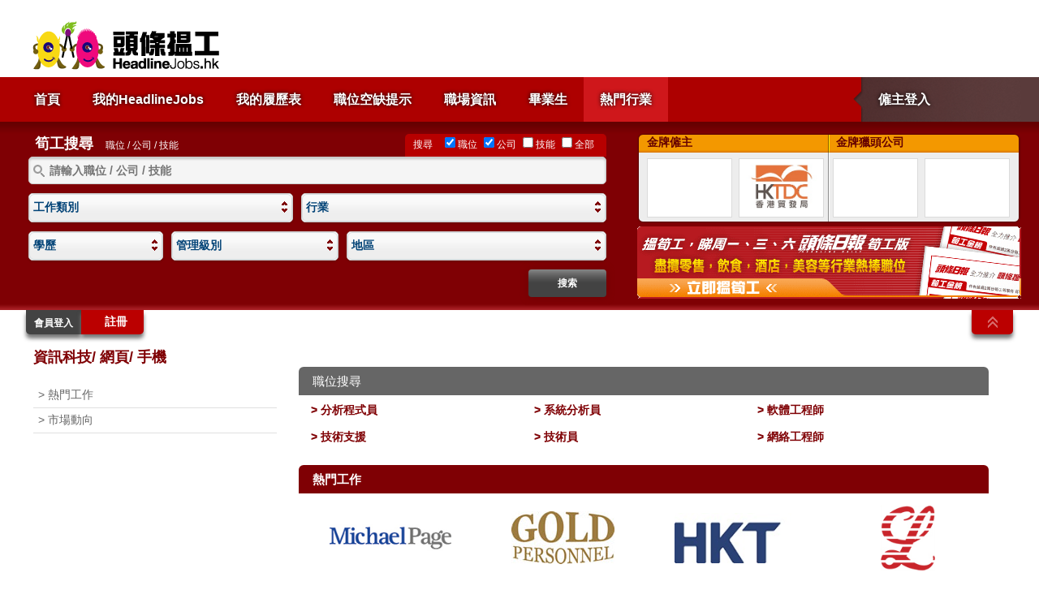

--- FILE ---
content_type: text/html; charset=utf-8
request_url: https://headlinejobs.hk/HotIndustry?HotIndustryID=2
body_size: 88837
content:
<!DOCTYPE html>
<html lang="en">
    <head>
        <meta charset="utf-8" />
        <title>熱門行業 - HeadlineJobs.hk</title>
        <meta name="viewport" content="width=device-width" />
        <!-- Google Tag Manager -->

<script>    (function (w, d, s, l, i) {
        w[l] = w[l] || []; w[l].push({ 'gtm.start':

new Date().getTime(), event: 'gtm.js'
        }); var f = d.getElementsByTagName(s)[0],

j = d.createElement(s), dl = l != 'dataLayer' ? '&l=' + l : ''; j.async = true; j.src =

'https://www.googletagmanager.com/gtm.js?id=' + i + dl; f.parentNode.insertBefore(j, f);

    })(window, document, 'script', 'dataLayer', 'GTM-WVLFVSB');</script>

<!-- End Google Tag Manager -->
        <link href="/Content/jquery/themes/base/jquery-ui.css" rel="stylesheet"/>

        <link href="/Content/common.css" rel="stylesheet"/>

        <link href="/Content/home-style.css" rel="stylesheet"/>

        <link href="/Content/jquery.multiselect.css" rel="stylesheet"/>

        <link href="/Content/google/ui.dropdownchecklist.themeroller.css" rel="stylesheet"/>


        <script src="/Content/jquery/jquery-1.10.2.js"></script>
<script src="/Content/jquery/jquery-migrate-1.2.1.js"></script>

        <script src="/Content/jquery/ui/minified/jquery-ui.min.js"></script>

        <script src="/Scripts/utility.js"></script>

        <script src="/Scripts/modernizr-2.5.3.js"></script>

        <script src="/Content/google/ui.dropdownchecklist-1.4-min.js"></script>

        <script src="/Content/google/jquery.multiselect.js"></script>

        <script src="/Content/jtable/jquery.jtable.min.js"></script>

        <!-- <script src="/Scripts/datepicker-zh-HK.js"></script>
 -->
        <script src="/Scripts/jquery-ui.multidatespicker.js"></script>

        <script src="/Scripts/jquery.ics-0.3.js"></script>

        <script type="text/javascript">
            $.extend(true, $.hik.jtable.prototype.options.messages, {
                noDataAvailable: '沒有相關資料',
                loadingMessage: '輸入資料中...',
                gotoPageLabel: '前往'
            });
        </script>
        <script src="/Content/slimScroll/jquery.slimscroll.js"></script>


        
        <!--[if lte IE 8]>
	        <style>
            #hot-industry-warp {
                margin-left: -134px;
            }
            </style>
        <![endif]-->
        <script type="text/javascript">
            var menuIsDown = false;

            function setDetailViewContainerHeight() { }

            function toggleMenu() {
                toggleMenuAdv(300);
            }
            function toggleMenuAdv(duration) {
                if (menuIsDown) {
                    menuIsDown = false;
                    if(document.getElementById("refineSearchBox")!=undefined) {
                        if($('#chkboxContainer > div').length>10) {
                            $('#chkboxContainer').hide();
                        }
                    }
                    if(document.getElementById("employerLoginPanel")!=undefined) {
                        var tmpTop = $('#employerLoginPanel').offset().top-$("#pulldownMenu").height();
                        $('#employerLoginPanel').animate({
                                top: tmpTop
                            },
                            duration, 
                            function() {
                                $('#employerLoginPanel').css("top", $('#employerLoginPanelBase').offset().top + "px");
                            });
                    }
                    $("#pulldownMenu").slideUp(duration, function () {
                        $("#pulldownBtn").attr("class", "down");
                        setDetailViewContainerHeight();
                    });
                } else {
                    menuIsDown = true;
                    if(document.getElementById("employerLoginPanel")!=undefined) {
                        var tmpTop = $('#employerLoginPanel').offset().top+$("#pulldownMenu").height();
                        $('#employerLoginPanel').animate({
                                top: tmpTop
                            },
                            duration,
                            function() {
                                $('#employerLoginPanel').css("top", $('#employerLoginPanelBase').offset().top + "px");
                            });
                    }
                    $("#pulldownMenu").slideDown(duration, function () {
                        $("#pulldownBtn").attr("class", "up");
                        if(document.getElementById("refineSearchBox")!=undefined && $('#chkboxContainer').css("display")=="none") {
                            $('#chkboxContainer').show();
                        }
                        setDetailViewContainerHeight();
                    });
                }
            }

            var popupID = null;
            var initiatorIsClick = false;
            function closeCurrentPopup() {
                if ($('#' + popupID).css("display") != "none") $('#' + popupID).fadeOut(200);
                popupID = null;
                initiatorIsClick = false;
            }
            $(window).click(function (event) {
                if (initiatorIsClick) {
                    initiatorIsClick = false;
                    return;
                }

                if ($('#' + popupID).offset() != undefined && (event.pageX < $('#' + popupID).offset().left ||
                    event.pageX > $('#' + popupID).offset().left + $('#' + popupID).width() ||
                    event.pageY < $('#' + popupID).offset().top ||
                    event.pageY > $('#' + popupID).offset().top + $('#' + popupID).height())) {
                    closeCurrentPopup();
                }
            });
            $(window).resize(function () {
                if (popupID != null) {
                    closeCurrentPopup();
                }
            });

            function gotoHeadlineJob() {
                window.location = "/MyHeadlineJob/MyHeadlineJob";
            }

            function removeAllPopup() {
                closeLogin();
                closeRegister2();
                closeForgotPassword();
                if ($('#popup-register') != undefined && $('#popup-register').css("display") != "none") {
                    $('#popup-register').dialog("close");
                    //document.body.style.overflow = "visible";
                }
                if ($('#popup-orderForm') != undefined && $('#popup-orderForm').css("display") != "none") {
                    $('#popup-orderForm').dialog("close");
                    //document.body.style.overflow = "visible";
                }
                if ($("#popup-apply") != undefined && $("#popup-apply").css("display") != "none") {
                    $("#popup-apply").dialog("close");
                }
                if ($("#popup-debit") != undefined && $("#popup-debit").css("display") != "none") {
                    $("#popup-debit").dialog("close");
                }
                if ($("#videoHelpPopup") != undefined && $("#videoHelpPopup").css("display") != "none") {
                    $("#videoHelpPopup").dialog("close");
                }
                $('.ui-widget-overlay').unbind("click");
            }

            $(document).ready(function() {

                $('#menuHotIndustryLink').mouseover(function(){
				if ($.browser.msie && $.browser.version<=8) {   
        			$('#hot-industry-warp').css("left","134px");
   				}
		    $('#hot-industry-warp').stop();
                    $('#hot-industry-warp').slideDown(200);
                    $('#hot-industry-warp').css('z-index', 3);
                }).mouseleave(function(){
                    $('#hot-industry-warp').stop();
                    $('#hot-industry-warp').slideUp(200);
                    $('#hot-industry-warp').css('z-index', 3);
                });
            });

        </script>

        <!-- The comScore Inline Tag consists of two code snippets. Please include both code snippets in your web pages. -->
        <!-- The following code snippet should be placed directly (or as close as possible) after the opening <body> tag. Please replace both occurrences of sample c2 value of 9053246 with your assigned c2 value. -->
        <!-- Begin comScore Inline Tag 1.1302.13 --> 
        <script type="text/javascript"> 
        // <![CDATA[
            var __controllerName__ = "Home";
            var __actionName__ = "Index";
            var __pathName__ = location.pathname;
            if (__pathName__.length > 1) {
                var tmpArr = __pathName__.split("/");
                if (tmpArr.length >= 2) __controllerName__ = tmpArr[1];
                if (tmpArr.length >= 3) __actionName__ = tmpArr[2];
                if (__controllerName__.indexOf("?") >= 0) __controllerName__ = __controllerName__.substring(0, __controllerName__.indexOf("?"));
                if (__controllerName__.indexOf("#") >= 0) __controllerName__ = __controllerName__.substring(0, __controllerName__.indexOf("#"));
                if (__actionName__.indexOf("?") >= 0) __actionName__ = __actionName__.substring(0, __actionName__.indexOf("?"));
                if (__actionName__.indexOf("#") >= 0) __actionName__ = __actionName__.substring(0, __actionName__.indexOf("#"));
            }
            var digitalData = {
                "page": {
                    "pageInfo": {
                        "pagename": 'headlinejobs.' + __controllerName__ + '.' + __actionName__,
                        "primaryCategory": __controllerName__
                    }
                }
            };
            function udm_(e) { var t = "comScore=", n = document, r = n.cookie, i = "", s = "indexOf", o = "substring", u = "length", a = 2048, f, l = "&ns_", c = "&", h, p, d, v, m = window, g = m.encodeURIComponent || escape; if (r[s](t) + 1) for (d = 0, p = r.split(";"), v = p[u]; d < v; d++) h = p[d][s](t), h + 1 && (i = c + unescape(p[d][o](h + t[u]))); e += l + "_t=" + +(new Date) + l + "c=" + (n.characterSet || n.defaultCharset || "") + "&c8=" + g(n.title) + i + "&c7=" + g(n.URL) + "&c9=" + g(n.referrer), e[u] > a && e[s](c) > 0 && (f = e[o](0, a - 8).lastIndexOf(c), e = (e[o](0, f) + l + "cut=" + g(e[o](f + 1)))[o](0, a)), n.images ? (h = new Image, m.ns_p || (ns_p = h), h.src = e) : n.write("<", "p", "><", 'img src="', e, '" height="1" width="1" alt="*"', "><", "/p", ">") };
            udm_('http' + (document.location.href.charAt(4) == 's' ? 's://sb' : '://b') + '.scorecardresearch.com/b?c1=2&c2=9053246&ns_site=job&ns_vsite=headlinesjobs&product=job&section=' + __controllerName__ + '&name=headlinejobs.' + __controllerName__ + '.' + __actionName__);
        // ]]>
        </script>
        <script src="//assets.adobedtm.com/launch-EN2eeacf52ed8245879c598413578e7e7a.min.js"></script>
        <noscript><p><img src="https://sb.scorecardresearch.com/p?c1=2&c2=9053246&ns_site=job&ns_vsite=headlinesjobs&product=job" height="1" width="1" alt="*"></p></noscript> 
        <!-- End comScore Inline Tag -->
        <!-- The following code snippet should be place directly (or as close as possible) before the closing <body> tag. Please replace the sample c2 value of 9053246 with your assigned c2 value. -->
        <!-- Begin comScore Inline Tag 1.1302.13 -->
        <script type="text/javascript" language="JavaScript1.3" src="https://sb.scorecardresearch.com/c2/9053246/cs.js"></script>
        <!-- End comScore Inline Tag -->
		<meta name="viewport" content="width=1259">
        <meta name="description">
        <meta name="keywords">

         
        <script type="text/javascript" charset="utf-8">
            (function (G, o, O, g, L, e) {
                G[g] = G[g] || function () {
                    (G[g]['q'] = G[g]['q'] || []).push(arguments)
                }, G[g]['t'] = 1 * new Date; L = o.createElement(O), e = o.getElementsByTagName(O)[0]; L.async = 1; L.src = '//www.google.com/adsense/search/async-ads.js';
                e.parentNode.insertBefore(L, e)
            })(window, document, 'script', '_googCsa');
        </script>
</head>
<body>
<!-- Google Tag Manager (noscript) -->

<noscript><iframe src="https://www.googletagmanager.com/ns.html?id=GTM-WVLFVSB"

height="0" width="0" style="display:none;visibility:hidden"></iframe></noscript>

<!-- End Google Tag Manager (noscript) -->
    <div style="min-height:100%">
    <div style="padding-bottom:117px">
    <header>
        <div id="header">
            <div id="topHeader">
		        <div style="height:5px;"></div>
		        <div id="headlineJobBanner" style="float:left;"><a href="/Home/Index"><div style="background-image:url('/Images/logo.png');width:378px;height:70px;margin-top:20px;"></div></a></div>
		        <div id="bannerAds" style="float:right;margin-bottom:5px;">
                    <script language="JavaScript" src="https://www.jobmarket.com.hk/special/banner/output.jsp?WIDTH=728&HEIGHT=90&ProfileDomain=4&ProfileSection=85&ProfileSize=170&ProfileType=TopBanner&ProfileID=620&ProfileName=Headlinejobs.Headlinejobs Homepage.TopBanner.170"></script>
                </div>
		        <div style="height:5px;"></div>
	        </div>
	        <div id="menu">
		        <table cellspacing="0" cellpadding="0" border="0" style="width:100%;border-collapse:collapse;">
			        <tr>
				        <td style="background-color:#AD0000;">&nbsp;</td>
				        <td style="width:1236px;background-color:#AD0000;">
					        <a href="/Home/Index"><div id="menuHome" class="menuItem">首頁</div></a>
					        <a href="/MyHeadlineJob/MyHeadlineJob"><div id="menuMyHeadlineJobs" class="menuItem">我的HeadlineJobs</div></a>
					        <a href="/MyHeadlineJob/PostResume"><div id="menuPostResumes" class="menuItem">我的履歷表</div></a>
					        <a href="/MyHeadlineJob/JobAlert"><div id="menuJobAlerts" class="menuItem">職位空缺提示</div></a>
					        <a href="/CareerCentre/CareerCentre"><div id="menuCareerCentre" class="menuItem">職場資訊</div></a>
					        <a href="/HotIndustry?HotIndustryID=4"><div id="menuGraduate" class="menuItem">畢業生</div></a>
                            <a href="/Employer/Employer"><div class="menuEmployerPostJob">
						        僱主登入
					        </div></a>
<div id="menuHotIndustryLink" style="display:inline-block;position:relative">
                                <a  href="/HotIndustry/HotIndustry"><div id="menuHotIndustry" class="menuItem">熱門行業</div></a>

					            <div id="hot-industry-warp" style="position:absolute;">

                                        <div class="hot-industry-link" onclick="javascript:location.href='/HotIndustry?HotIndustryID=1'" >銀行及金融</div>
                                        <div class="hot-industry-link" onclick="javascript:location.href='/HotIndustry?HotIndustryID=2'" >資訊科技/ 網頁/ 手機</div>
                                        <div class="hot-industry-link" onclick="javascript:location.href='/HotIndustry?HotIndustryID=3'" >零售</div>
                                        <div class="hot-industry-link" onclick="javascript:location.href='/HotIndustry?HotIndustryID=6'" >銷售及市場推廣</div>
                                </div>

                            </div>
				        </td>
				        <td style="background-color:#5A3B3B;">&nbsp;</td>
			        </tr>
		        </table>
	        </div>
	        <div id="pulldownMenu">
                <div class="top-main">
                    <script type="text/javascript" language="javascript">


    $(document).ready(function () {
        $('#education').multiselect({
            'minWidth': 164,
            'noneSelectedText': '學歷',
            'checkAllText': '',
            'uncheckAllText': '清除選項',
            'hiddenFieldID': 'QualificationID'
        });

        $('#industry').multiselect({
            'minWidth': 374,
            'maxSelect': 5,
            'noneSelectedText': '行業',
            'checkAllText': '',
            'uncheckAllText': '清除選項',
            'hiddenFieldID': 'JobIndustryID'
        });

        $('#managerial').multiselect({
            'minWidth': 204,
            'noneSelectedText': '管理級別',
            'checkAllText': '',
            'uncheckAllText': '清除選項',
            'hiddenFieldID': 'ManagerialLevelID'
        });

        $('#natures').multiselect({
            'minWidth': 324,
            'noneSelectedText': '工作類別',
            'checkAllText': '',
            'uncheckAllText': '清除選項',
            'maxSelect': 5,
            'hiddenFieldID': 'SubJobFunctionID',
            'hiddenFieldID2': 'JobFunctionID'
        });

        $('#location').multiselect({
            'minWidth': 318,
            'noneSelectedText': '地區',
            'checkAllText': '',
            'uncheckAllText': '清除選項',
            'maxSelect': 5,
            'hiddenFieldID': 'AreaLocationID',
            'hiddenFieldID2': 'AreaID'
        });

        //$('div.ui-multiselect-menu').jScrollPane();
        $('div.ui-multiselect-menu').prepend('<div class="popupArrow"></div>');

        $('.ui-multiselect-checkboxes').slimScroll({
            height: '175px',
            alwaysVisible: true
        });

        $.widget("custom.catcomplete", $.ui.autocomplete, {
            _renderMenu: function (ul, items) {
                var that = this,
				currentCategory = "";


                if (items.length == 1 && items[0].category == 'NoResult') {
                    that._renderItemData(ul, items[0]);
                    return;
                }

                $.each(items, function (index, item) {
                    if (item.category != currentCategory) {
                        ul.append("<li class='ui-widget-header ui-corner-all ui-multiselect-header ui-helper-clearfix'>" + item.category + "</li>");
                        currentCategory = item.category;
                    }
                    that._renderItemData(ul, item);
                });


            },
            _renderItem: function (ul, item) {

                if (item.category == 'NoResult') {
                    return $("<li></li>")
			            .data("item.autocomplete", item)
                        .addClass("ui-state-disabled")
			            .append("<a>No results found. Try different keywords?</a>")
			            .appendTo(ul);
                } else {


                    return $("<li></li>")
			            .data("item.autocomplete", item)
			            .append("<a>" + __highlight(item.label, $('#Searchtext').val()) + "</a>")
			            .appendTo(ul);
                }
            }
        });


        $('#Searchtext').catcomplete({

            source: function (request, response) {
                /*
                $.ajax({
                url: '/Home/AutoComplete',
                dataType: "jsonp",
                data: { term: request.term },
                complete: function (xhr, status) {
                //alert(textStatus + '\n' + thrownError);
                //alert(xhr.responseText);
                if (status === 'error' || !xhr.responseText) {
                //alert('/Home/AutoComplete: ' + status);
                }
                else {
                var results = JSON.parse(xhr.responseText);
                if (results.length == 0) {
                results = [{ label: "", category: "NoResult"}];
                }

                response(results);
                }
                }

                });
                */
                $.ajax({
                    url: '/Home/AutoComplete',
                    dataType: "json",
                    data: { term: request.term },
                    success: function (results) {
                        if (results == null || results.length == 0) {
                            results = [{ label: "", category: "NoResult"}];
                        }
                        response(results);
                    }


                });

            },
            minLength: 3,
            delay: 500,
            select: function (e, ui) {
                var category = ui.item.category;
                $('#searchJobForm input:checkbox[id*="SJ"]').attr('checked', false);
                if (category == 'Position') {
                    $('#SJPosition').attr("checked", true);
                    $('#Searchtype').val('P');
                } else if (category == 'Company') {
                    $('#SJCompany').attr("checked", true);
                    $('#Searchtype').val('C');
                } else if (category == 'Skill') {
                    $('#SJSkills').attr("checked", true);
                    $('#Searchtype').val('S');
                }
            }

        });

        setSearchBy($("#SJPosition"), 'P');
        setSearchBy($("#SJCompany"), 'C');
        setSearchBy($("#SJSkills"), 'S');
        setSearchBy($("#SJAlltext"), 'A');

        //IE hacks
        if ($.browser.msie && $.browser.version <=8) {
            $('#Searchtext').css("width", "713px").css("height", "35px").css("line-height", "35px");
        }

    });

    function __highlight(s, t) {
        var matcher = new RegExp("(" + $.ui.autocomplete.escapeRegex(t) + ")", "ig");
        return s.replace(matcher, "<span class=\"ui-state-hover\" style=\"border:0px; background-color:transparent;\">$1</span>");
    }

    function searchByClick(obj, value) {
        var $b = $(obj);
        var v = $('#Searchtype').val();
        if ($b.attr('checked')) {
            $('#Searchtype').val(v + value);
        } else {
            v = v.replace(value, '');
            $('#Searchtype').val(v);
        }
        //alert($('#Searchtype').val());
    }

    function setSearchBy($obj, value) {
        if ($('#Searchtype').val().indexOf(value) != -1) {
            $obj.attr('checked', true);
        }
    }
</script>

<form ReturnUrl="" action="/JobSearch/ViewDetail" id="searchJobForm" method="get" onsubmit="$(&#39;#Jobid&#39;).val(&#39;&#39;);$(&#39;#CompanyID&#39;).val(&#39;&#39;);$(&#39;#Searchtext&#39;).val($(&#39;#Searchtext&#39;).val().replace(/&lt;/g,&#39;&#39;).replace(/>/g,&#39;&#39;));">    <div class="search">
        <div class="header">
            <div class="left"><span>筍工搜尋</span>職位 / 公司 / 技能</div>
            <div class="right"><span>搜尋</span><input checked="checked" data-val="true" data-val-required="The Position field is required." id="SJPosition" name="SJPosition" onclick="searchByClick(this, &#39;P&#39;)" type="checkbox" value="true" /><input name="SJPosition" type="hidden" value="false" /> <label for="SJPosition">職位</label>
                <input checked="checked" data-val="true" data-val-required="The Company field is required." id="SJCompany" name="SJCompany" onclick="searchByClick(this, &#39;C&#39;)" type="checkbox" value="true" /><input name="SJCompany" type="hidden" value="false" /> <label for="SJCompany">公司</label>
                <input data-val="true" data-val-required="The Skills field is required." id="SJSkills" name="SJSkills" onclick="searchByClick(this, &#39;S&#39;)" type="checkbox" value="true" /><input name="SJSkills" type="hidden" value="false" /> <label for="SJSkills">技能</label>
                <input data-val="true" data-val-required="The All text field is required." id="SJAlltext" name="SJAlltext" onclick="searchByClick(this, &#39;A&#39;)" type="checkbox" value="true" /><input name="SJAlltext" type="hidden" value="false" /> <label for="SJAlltext">全部</label>
            </div>
        </div>
        <div class="key"><input id="Searchtext" name="Searchtext" placeholder="請輸入職位 / 公司 / 技能" style="width:712px" type="text" value="" /></div>
        <div class="pulldown">
            <div class="styled" style="width:324px; margin-right:10px">
            <select name="natures" id="natures" style="width:324px" multiple="multiple">
                <option value="all" class="ui-multiselect-cancel-all">所有工作類別</option>
                        <optgroup label="會計">
                          <option value="9_all" class="ui-multiselect-cancel-sub-all">所有 會計</option>
                            <option value="41">會計</option>                    
                            <option value="225">核數</option>                    
                            <option value="232">一般/ 其他</option>                    
                        </optgroup>
                        <optgroup label="行政及辦公室工作">
                          <option value="1_all" class="ui-multiselect-cancel-sub-all">所有 行政及辦公室工作</option>
                            <option value="1">文員/ 秘書</option>                    
                            <option value="2">一般/ 其他</option>                    
                            <option value="3">行政/ 接待</option>                    
                            <option value="233">私人助理</option>                    
                        </optgroup>
                        <optgroup label="銀行/ 金融">
                          <option value="38_all" class="ui-multiselect-cancel-sub-all">所有 銀行/ 金融</option>
                            <option value="43">投資</option>                    
                            <option value="241">金融</option>                    
                            <option value="246">一般/ 其他</option>                    
                        </optgroup>
                        <optgroup label="美容 / 健康">
                          <option value="12_all" class="ui-multiselect-cancel-sub-all">所有 美容 / 健康</option>
                            <option value="50">一般/ 其他</option>                    
                            <option value="52">健康及健身</option>                    
                            <option value="191">美容服務</option>                    
                        </optgroup>
                        <optgroup label="建築">
                          <option value="4_all" class="ui-multiselect-cancel-sub-all">所有 建築</option>
                            <option value="13">建築</option>                    
                            <option value="14">一般/ 其他</option>                    
                            <option value="24">建築服務</option>                    
                        </optgroup>
                        <optgroup label="顧客服務">
                          <option value="37_all" class="ui-multiselect-cancel-sub-all">所有 顧客服務</option>
                            <option value="217">客戶服務</option>                    
                            <option value="218">一般/ 其他</option>                    
                        </optgroup>
                        <optgroup label="設計 / 藝術">
                          <option value="2_all" class="ui-multiselect-cancel-sub-all">所有 設計 / 藝術</option>
                            <option value="5">平面設計</option>                    
                            <option value="249">時裝設計</option>                    
                            <option value="250">產品設計</option>                    
                            <option value="251">室內設計</option>                    
                            <option value="252">多媒體</option>                    
                            <option value="254">一般/ 其他</option>                    
                        </optgroup>
                        <optgroup label="教育">
                          <option value="5_all" class="ui-multiselect-cancel-sub-all">所有 教育</option>
                            <option value="172">教育</option>                    
                            <option value="174">一般/ 其他</option>                    
                        </optgroup>
                        <optgroup label="工程">
                          <option value="6_all" class="ui-multiselect-cancel-sub-all">所有 工程</option>
                            <option value="28">電子</option>                    
                            <option value="29">一般/ 其他</option>                    
                            <option value="30">工業工程</option>                    
                            <option value="31">機械工程</option>                    
                        </optgroup>
                        <optgroup label="餐飲/ 餐廳">
                          <option value="10_all" class="ui-multiselect-cancel-sub-all">所有 餐飲/ 餐廳</option>
                            <option value="258">一般/ 其他</option>                    
                            <option value="306">餐飲 </option>                    
                        </optgroup>
                        <optgroup label="政府/ 社會服務/ 非牟利">
                          <option value="3_all" class="ui-multiselect-cancel-sub-all">所有 政府/ 社會服務/ 非牟利</option>
                            <option value="11">顧問/ 社工</option>                    
                            <option value="164">一般/ 其他</option>                    
                        </optgroup>
                        <optgroup label="酒店及旅遊">
                          <option value="32_all" class="ui-multiselect-cancel-sub-all">所有 酒店及旅遊</option>
                            <option value="124">旅遊/ 旅行社</option>                    
                            <option value="161">酒店服務</option>                    
                            <option value="260">一般/ 其他</option>                    
                        </optgroup>
                        <optgroup label="人力資源">
                          <option value="13_all" class="ui-multiselect-cancel-sub-all">所有 人力資源</option>
                            <option value="63">招聘</option>                    
                            <option value="64">訓練及發展</option>                    
                            <option value="234">管理</option>                    
                            <option value="235">一般/ 其他</option>                    
                        </optgroup>
                        <optgroup label="資訊科技">
                          <option value="14_all" class="ui-multiselect-cancel-sub-all">所有 資訊科技</option>
                            <option value="48">硬件</option>                    
                            <option value="66">一般/ 其他</option>                    
                            <option value="67">系統/ 行政/ 支援</option>                    
                            <option value="68">資訊科技- 保安</option>                    
                            <option value="125">軟件系統</option>                    
                            <option value="261">資訊科技-網站管理員/ 搜尋系統優化</option>                    
                        </optgroup>
                        <optgroup label="保險/ 投資">
                          <option value="39_all" class="ui-multiselect-cancel-sub-all">所有 保險/ 投資</option>
                            <option value="269">一般/ 其他</option>                    
                            <option value="307">理財/ 保險中介</option>                    
                        </optgroup>
                        <optgroup label="管理">
                          <option value="7_all" class="ui-multiselect-cancel-sub-all">所有 管理</option>
                            <option value="270">管理/ 部門主管</option>                    
                        </optgroup>
                        <optgroup label="製造業">
                          <option value="18_all" class="ui-multiselect-cancel-sub-all">所有 製造業</option>
                            <option value="222">一般/ 其他</option>                    
                        </optgroup>
                        <optgroup label="市場推廣 / 公共關係">
                          <option value="19_all" class="ui-multiselect-cancel-sub-all">所有 市場推廣 / 公共關係</option>
                            <option value="90">市場推廣 </option>                    
                            <option value="91">活動管理</option>                    
                            <option value="279">一般/ 其他</option>                    
                        </optgroup>
                        <optgroup label="傳媒及廣告">
                          <option value="30_all" class="ui-multiselect-cancel-sub-all">所有 傳媒及廣告</option>
                            <option value="84">生產</option>                    
                            <option value="176">出版及印刷</option>                    
                            <option value="282">傳媒</option>                    
                            <option value="285">一般/ 其他</option>                    
                        </optgroup>
                        <optgroup label="醫療服務">
                          <option value="33_all" class="ui-multiselect-cancel-sub-all">所有 醫療服務</option>
                            <option value="54">護理</option>                    
                            <option value="56">醫療 </option>                    
                            <option value="160">一般/ 其他</option>                    
                        </optgroup>
                        <optgroup label="採購">
                          <option value="36_all" class="ui-multiselect-cancel-sub-all">所有 採購</option>
                            <option value="205">成衣</option>                    
                            <option value="212">玩具</option>                    
                            <option value="216">一般/ 其他</option>                    
                            <option value="308">家居服務</option>                    
                        </optgroup>
                        <optgroup label="生產">
                          <option value="40_all" class="ui-multiselect-cancel-sub-all">所有 生產</option>
                            <option value="82">機器操作</option>                    
                            <option value="274">一般/ 其他</option>                    
                        </optgroup>
                        <optgroup label="專業服務">
                          <option value="17_all" class="ui-multiselect-cancel-sub-all">所有 專業服務</option>
                            <option value="77">法律</option>                    
                            <option value="163">翻譯</option>                    
                            <option value="291">一般/ 其他</option>                    
                        </optgroup>
                        <optgroup label="房地產/ 物業">
                          <option value="16_all" class="ui-multiselect-cancel-sub-all">所有 房地產/ 物業</option>
                            <option value="76">物業管理</option>                    
                            <option value="293">一般/ 其他</option>                    
                        </optgroup>
                        <optgroup label="質量管理">
                          <option value="22_all" class="ui-multiselect-cancel-sub-all">所有 質量管理</option>
                            <option value="275">一般/ 其他</option>                    
                        </optgroup>
                        <optgroup label="銷售/ 業務發展">
                          <option value="23_all" class="ui-multiselect-cancel-sub-all">所有 銷售/ 業務發展</option>
                            <option value="88">業務發展</option>                    
                            <option value="99">一般/ 其他</option>                    
                            <option value="101">零售銷售批發</option>                    
                            <option value="118">客戶服務</option>                    
                            <option value="195">銷售-企業</option>                    
                            <option value="196">物業銷售</option>                    
                            <option value="295">直接銷售</option>                    
                        </optgroup>
                        <optgroup label="科學, 研究及發展">
                          <option value="24_all" class="ui-multiselect-cancel-sub-all">所有 科學, 研究及發展</option>
                            <option value="113">研究及發展</option>                    
                            <option value="153">一般/ 其他</option>                    
                        </optgroup>
                        <optgroup label="運輸及物流">
                          <option value="27_all" class="ui-multiselect-cancel-sub-all">所有 運輸及物流</option>
                            <option value="93">物流及船務</option>                    
                            <option value="94">倉務</option>                    
                            <option value="130">航空</option>                    
                            <option value="131">運輸</option>                    
                            <option value="296">一般/ 其他</option>                    
                        </optgroup>
                        <optgroup label="其他">
                          <option value="41_all" class="ui-multiselect-cancel-sub-all">所有 其他</option>
                            <option value="6">娛樂/ 藝術/ 音樂</option>                    
                            <option value="95">保安/ 安全管理</option>                    
                            <option value="301">一般/ 其他</option>                    
                        </optgroup>
            </select>
            <input id="SubJobFunctionID" name="SubJobFunctionID" type="hidden" value="" />
            <input id="JobFunctionID" name="JobFunctionID" type="hidden" value="" />
            </div>
            <div class="styled" style="width:374px">
            <select name="industry" id="industry" style="width:380px" multiple="multiple">
            <option value="all" class="ui-multiselect-cancel-sub-all">所有行業</option>
                      <option value="127">會計/ 核數/ 稅項</option>
                      <option value="198">建築/ 工程</option>
                      <option value="106">銀行/ 金融/ 投資</option>
                      <option value="121">政府服務</option>
                      <option value="110">教育/ 培訓</option>
                      <option value="200">工程</option>
                      <option value="201">娛樂/ 藝術</option>
                      <option value="213">餐飲 </option>
                      <option value="202">空運/ 運輸/ 船務</option>
                      <option value="108">健康及美容</option>
                      <option value="123">酒店/ 餐飲</option>
                      <option value="216">人力資源管理/ 顧問</option>
                      <option value="115">資訊科技</option>
                      <option value="178">保險/ 退休計劃</option>
                      <option value="199">室內設計/ 平面設計</option>
                      <option value="109">法律服務</option>
                      <option value="221">物流/ 倉務</option>
                      <option value="100">製造業</option>
                      <option value="120">市場推廣/ 廣告/ 公共關係</option>
                      <option value="204">傳媒/ 傳訊/ 印刷/ 出版</option>
                      <option value="222">醫療/藥劑</option>
                      <option value="225">物業發展</option>
                      <option value="105">物業管理</option>
                      <option value="207">公營機構</option>
                      <option value="147">保安/ 消防/ 電子系統控制</option>
                      <option value="209">社會服務/ 慈善/ 非牟利機構</option>
                      <option value="227">電訊</option>
                      <option value="208">貿易 </option>
                      <option value="112">運輸</option>
                      <option value="228">旅遊/ 旅行社</option>
                      <option value="107">批發/ 零售</option>
                      <option value="168">其他</option>
            </select>
            <input id="JobIndustryID" name="JobIndustryID" type="hidden" value="" />
            </div>
        </div>
        <div class="pulldown">
            <div class="styled" style="width:164px; margin-right:10px">
            <select  title="Education Level" multiple="multiple" name="education" id="education" style="width:170px">
                <option value="all" class="ui-multiselect-cancel-sub-all">所有教育程度</option>
                      <option value="20">小學程度</option>
                      <option value="120">中三程度</option>
                      <option value="30">中五程度</option>
                      <option value="130">中六程度</option>
                      <option value="40">中七程度</option>
                      <option value="50">文憑程度</option>
                      <option value="60">高級文憑</option>
                      <option value="70">副學士學位</option>
                      <option value="80">大學學位</option>
                      <option value="90">工商管理學碩士</option>
                      <option value="100">碩士學位</option>
                      <option value="110">博士學位</option>
            </select>
            <input id="QualificationID" name="QualificationID" type="hidden" value="" />
            </div>
            <div class="styled" style="width:204px; margin-right:10px">
            <select name="managerial" id="managerial" style="width:210px" multiple="multiple">
                <option value="all" class="ui-multiselect-cancel-sub-all">所有管理級別</option>
                      <option value="1">非管理級別</option>
                      <option value="2">經理/ 專業人士</option>
                      <option value="3">高級經理</option>
            </select>
            <input id="ManagerialLevelID" name="ManagerialLevelID" type="hidden" value="" />
            </div>
            <div class="styled" style="width:318px">
            <select name="location" id="location" style="width:240px" multiple="multiple">
                <option value="all" class="ui-multiselect-cancel-all">所有地區</option>
                        <optgroup label="香港">
                          <option value="1_all" class="ui-multiselect-cancel-sub-all">所有 香港 位置</option>
                            <option value="1">香港仔</option>                    
                            <option value="2">金鐘</option>                    
                            <option value="3">鴨利洲</option>                    
                            <option value="4">銅鑼灣</option>                    
                            <option value="5">中環</option>                    
                            <option value="6">柴灣</option>                    
                            <option value="7">炮台山</option>                    
                            <option value="8">跑馬地</option>                    
                            <option value="9">堅尼地城</option>                    
                            <option value="10">北角</option>                    
                            <option value="11">鰂魚涌</option>                    
                            <option value="12">西灣河</option>                    
                            <option value="13">西營盤</option>                    
                            <option value="14">筲箕灣</option>                    
                            <option value="15">上環</option>                    
                            <option value="16">小西灣</option>                    
                            <option value="17">南區</option>                    
                            <option value="18">太古城</option>                    
                            <option value="19">天后</option>                    
                            <option value="20">灣仔</option>                    
                            <option value="21">西區</option>                    
                            <option value="22">黃竹坑</option>                    
                        </optgroup>
                        <optgroup label="九龍">
                          <option value="2_all" class="ui-multiselect-cancel-sub-all">所有 九龍 位置</option>
                            <option value="23">長沙灣</option>                    
                            <option value="24">彩虹</option>                    
                            <option value="25">鑽石山</option>                    
                            <option value="26">何文田</option>                    
                            <option value="27">紅磡</option>                    
                            <option value="28">佐敦</option>                    
                            <option value="29">九龍灣</option>                    
                            <option value="30">九龍城</option>                    
                            <option value="31">九龍塘</option>                    
                            <option value="32">觀塘</option>                    
                            <option value="33">荔枝角</option>                    
                            <option value="34">藍田</option>                    
                            <option value="35">樂富</option>                    
                            <option value="36">美孚</option>                    
                            <option value="37">旺角</option>                    
                            <option value="38">牛池灣</option>                    
                            <option value="39">牛頭角</option>                    
                            <option value="40">太子</option>                    
                            <option value="41">新蒲崗</option>                    
                            <option value="42">深水埗</option>                    
                            <option value="43">石硤尾</option>                    
                            <option value="44">大角咀</option>                    
                            <option value="45">土瓜灣</option>                    
                            <option value="46">尖沙咀</option>                    
                            <option value="47">慈雲山</option>                    
                            <option value="48">黃大仙</option>                    
                            <option value="49">油塘</option>                    
                            <option value="50">油麻地</option>                    
                        </optgroup>
                        <optgroup label="新界">
                          <option value="3_all" class="ui-multiselect-cancel-sub-all">所有 新界 位置</option>
                            <option value="51">粉嶺</option>                    
                            <option value="52">火炭</option>                    
                            <option value="53">葵涌</option>                    
                            <option value="54">葵芳</option>                    
                            <option value="55">葵興</option>                    
                            <option value="56">馬鞍山</option>                    
                            <option value="57">北區</option>                    
                            <option value="58">西貢</option>                    
                            <option value="59">沙田</option>                    
                            <option value="60">上水</option>                    
                            <option value="61">大埔</option>                    
                            <option value="62">大圍</option>                    
                            <option value="63">天水圍</option>                    
                            <option value="64">將軍澳</option>                    
                            <option value="65">青衣</option>                    
                            <option value="66">荃灣</option>                    
                            <option value="67">屯門</option>                    
                            <option value="68">元朗</option>                    
                        </optgroup>
                        <optgroup label="離島">
                          <option value="4_all" class="ui-multiselect-cancel-sub-all">所有 離島 位置</option>
                            <option value="69">香港國際機場</option>                    
                            <option value="70">東涌</option>                    
                            <option value="71">其他離島</option>                    
                        </optgroup>
                        <optgroup label="其他">
                          <option value="5_all" class="ui-multiselect-cancel-sub-all">所有 其他 位置</option>
                            <option value="72">海外</option>                    
                            <option value="73">中國內地</option>                    
                            <option value="74">澳門</option>                    
                        </optgroup>
            </select>
            <input id="AreaLocationID" name="AreaLocationID" type="hidden" value="" />
            <input id="AreaID" name="AreaID" type="hidden" value="" />
            </div>
        </div>
        <div class="btn"><input type="submit" value="搜索" />

        <input id="Searchtype" name="Searchtype" type="hidden" value="CP" />
        <input data-val="true" data-val-number="The field Jobid must be a number." id="Jobid" name="Jobid" type="hidden" value="" />
        <input id="CompanyID" name="CompanyID" type="hidden" value="" />

        <input data-val="true" data-val-number="The field WorkExpFromID must be a number." id="WorkExpFromID" name="WorkExpFromID" type="hidden" value="" />
        <input data-val="true" data-val-number="The field WorkExpToID must be a number." id="WorkExpToID" name="WorkExpToID" type="hidden" value="" />
        </div>
    </div>
</form>
<div id="premiumEmployer" style="width:473px;float:right;margin:14px 12px 0px 0px;">
	<table cellspacing="0" cellpadding="0" border="0" style="width:100%;border-collapse:collapse;">
		<tr>
			<td style="background:url('/Images/premiumEmpTableBG.png');width:8px;height:24px;"></td>
			<td style="background:url('/Images/premiumEmpTableBG2.png');width:227px;"><span style="padding:2px 0px 0px 4px;font-size:14px;color:#650000;"><b>金牌僱主</b></span></td>
			<td style="background:url('/Images/premiumEmpTableBG.png');width:2px;background-position:-8px 0px;"></td>
			<td style="background:url('/Images/premiumEmpTableBG2.png');width:227px;"><span style="padding:2px 0px 0px 8px;font-size:14px;color:#650000;"><b>金牌獵頭公司</b></span></td>
			<td style="background:url('/Images/premiumEmpTableBG.png');width:8px;background-position:-10px 0px;"></td>
		</tr>
		<tr>
			<td style="background:url('/Images/premiumEmpTableBG.png');height:87px;background-position:0px -24px;"></td>
			<td style="background:url('/Images/premiumEmpTableBG2.png');background-position:0px -24px;">
				<a href="/JobSearch/ViewDetail?SourceType=premiumEmployer&CompanyID=77854"><div class="premiumEmployer" style="background:#FFF url('') no-repeat center center; background-size: contain;"></div></a>
				<a href="/JobSearch/ViewDetail?SourceType=premiumEmployer&CompanyID=71295"><div class="premiumEmployer" style="background:#FFF url('/Images/company_logo/JM2HL_10_20251224041507999_01.jpg') no-repeat center center; background-size: contain;"></div></a>
			</td>
			<td style="background:url('/Images/premiumEmpTableBG.png');background-position:-8px -24px;"></td>
			<td style="background:url('/Images/premiumEmpTableBG2.png');background-position:0px -24px;">
				<a href="/JobSearch/ViewDetail?SourceType=premiumAgency&CompanyID="><div class="premiumEmployer" style="background:#FFF url('') no-repeat center center;"></div></a>
				<a href="/JobSearch/ViewDetail?SourceType=premiumAgency&CompanyID="><div class="premiumEmployer" style="background:#FFF url('') no-repeat center center;"></div></a>
			</td>
			<td style="background:url('/Images/premiumEmpTableBG.png');background-position:-10px -24px;"></td>
		</tr>
	</table>
	<a href="/Home/InfoCentre">
        <div style="background:url('/Images/jobFindingBanner.gif');width:473px;height:89px;margin-top:4px;cursor:pointer;">
            <!--<script type="text/javascript" src="https://www.jobmarket.com.hk/special/banner/output.jsp?WIDTH=567&HEIGHT=93&ProfileDomain=4&ProfileSection=85&ProfileSize=149&ProfileType=ButtonAD&ProfileID=594&ProfileName=Headlinejobs.Headlinejobs_Homepage.ButtonAD.149"></script>-->
        </div>
    </a>
</div>                 </div>
	        </div>
	        <div id="pulldownMenuBottom"></div>
        </div>
    </header>

    <div id="pulldownBtnsWrap" style="position:relative;z-index:1">
	    <div id="pulldownBtns">
		    <div id="loginBtn" onclick="javascript:popupLogin();"><div style="text-align: center;">會員登入</div></div>
		    <div id="registerBtn" onclick="javascript:popupRegister2();"><div style="text-align: center;">註冊</div></div>
		    <div id="pulldownBtn" class="down" onclick="javascript:toggleMenu();"></div>
            <div id="viewSwitchContainer" style="float:right;margin-right:10px;color:#FFF;display:none">
                <div style="float:left;margin:7px 4px 0px 0px">檢視 : </div>
                <a id="detailViewHref" href="#"><div id="detailViewBtn" style="margin:1px"></div></a>
                <a id="listViewHref" href="#"><div id="listViewBtn" style="margin:1px"></div></a>
            </div>
            <div style="height:36px;float:right">&nbsp;</div>
	    </div>
    </div>

    <div id="body" style="padding-bottom:20px">
        <div class="wrap">
            
            <section class="content-wrapper main-content clear-fix">
                
<link href="/Content/jtable/themes/metro/headlinejob-grey/jtable.css" rel="stylesheet"/>

<script src="/Scripts/jquery.slides.min.js"></script>

<style type="text/css">
    #hot-industry {
        overflow:auto;
        clear:both;
    }
    
    #hot-industry > div.hot-industry-title,
    #hot-industry > div.menu
    {
        margin-left:30px;
    }
    
    #hot-industry > div.content > div.search-by-position-continer,
    #hot-industry > div.content > div.hot-jobs-continer,
    #hot-industry > div.menu > div.permium-employers-continer,
    #hot-industry > div.menu > div.career-news-continer{
        margin-bottom:20px;
    }
    
    #hot-industry > div.hot-industry-title {
       font-weight:bold;
       font-size:18px;
       color:#7F0004;
       margin-top:10px;
    }
    #hot-industry > div.menu {
        width:300px;
        margin-top:20px; 
        float:left;
    }
    
    #hot-industry > div.content {
        float:left;
        margin-left:27px;
        width:850px;
    }
    
    #hot-industry .redHeader {
        -webkit-border-top-right-radius: 6px;
        -webkit-border-top-left-radius: 6px;
        -moz-border-radius-topright: 6px;
        -moz-border-radius-topleft: 6px;
        border-top-right-radius: 6px;
        border-top-left-radius: 6px;
        padding:3px 0 3px 17px;
        background-color: #7F0004;
        color: #FFF;
        height: 29px;
        line-height: 29px;
        font-size: 15px;
    }
    
    #hot-industry .grayHeader {
        -webkit-border-top-right-radius: 6px;
        -webkit-border-top-left-radius: 6px;
        -moz-border-radius-topright: 6px;
        -moz-border-radius-topleft: 6px;
        border-top-right-radius: 6px;
        border-top-left-radius: 6px;
        padding:3px 0 3px 17px;
        background-color: #666666;
        color:#FFFFFF;
        height: 29px;
        line-height: 29px;
        vertical-align: middle;
        font-size: 15px;
    }
    
    #hot-industry div.search-by-position-continer > div.position-continer 
    {
        clear:both;
        overflow:auto;
    }
    
    #hot-industry div.search-by-position-continer > div.position-continer >  div.position {
        float:left;
        font-weight:bold;
        color:#7F0004;
        font-size:14px;
        width:260px;
        padding: 10px 0 5px 15px;
    }
    #hot-industry div.search-by-position-continer > div.position-continer >  div.position a {
        color:#7F0004;
        text-decoration: none;
    }
    
    #hot-industry div.hot-jobs-continer > div.company-image-continer {
        display:table;
        width: 100%;
    }
    
    #hot-industry div.hot-jobs-continer > div.company-image-continer >  div.company-image {
        display:table-cell;
        vertical-align:middle;
        font-weight:bold;
        color:#7F0004;
        font-size:14px;
        width:190px;
        padding: 15px 0 15px 15px;
        text-align:center;
    }
    #hot-industry div.hot-jobs-continer > div.company-image-continer >  div.company-image a {
        text-decoration: none;
    }
    
    #hot-industry div.hot-jobs-continer > div.company-image-continer >  div.company-image a > img {
        max-height:190px;
        max-width:190px;
    }
    
    #hot-industry div.hot-jobs-continer > div.hot-jobs-detail {
        display:inline-block;
        width: 100%;
    }
    
    #hot-industry div.hot-jobs-continer > div.hot-jobs-detail-footer {
        border-top: 3px solid #cccccc;
        text-align:right
    }
    #hot-industry div.hot-jobs-continer > div.hot-jobs-detail-footer div {
        display:inline-block;
        background-color : #7F0004;
        padding-left:10px;
        padding-right:10px;
        height:22px;
        line-height:22px;
        -webkit-border-bottom-right-radius: 6px;
        -webkit-border-bottom-left-radius: 6px;
        -moz-border-radius-bottomright: 6px;
        -moz-border-radius-bottomleft: 6px;
        border-bottom-right-radius: 6px;
        border-bottom-left-radius: 6px;
        margin-bottom:20px;
    }
    
    #hot-industry div.hot-jobs-continer > div.hot-jobs-detail-footer div a {
        color:#FFFFFF;
        font-weight:bold;
        text-decoration: none;
    }
    #hot-industry div.career-news-continer > div.new-continer {
        padding: 10px 0 0 10px;    
        display:table;
    }
    
    #hot-industry div.career-news-continer > div.new-continer > div.new {
        cursor:pointer;
        color: #666666;
    }
    
    #hot-industry div.career-news-continer > div.new-continer > div.new:hover {
        color: #4d4e53;
    }
    
    #hot-industry div.career-news-continer > div.new-continer > div.new > div.date,
    #hot-industry div.career-news-continer > div.new-continer > div.new > div.title
    {
        display:table-cell;
        padding-bottom:10px;
    }
    #hot-industry div.career-news-continer > div.new-continer > div.new > div.date {
        width:80px;
    }
    
    #hot-industry div.career-news-continer > div.new-continer > div.new > div.title {
        font-weight:bold;
        width:200px;
    }
    
    #hot-industry > div.content > div.hot-jobs-continer > #ads {
        text-align:center;
        margin-bottom:10px;
    }
    
    #hot-industry div.permium-employers-continer .permium-employers
    {
        color:#666666;
    }
    
    #hot-industry div.permium-employers-continer  .thrumbnail
    {
        text-align:center;
    }
    
    #hot-industry div.permium-employers-continer #permium-employers-slides div.permium-employers > div.text  {
        padding-left:10px;
        padding-right:10px;
    }
    
    #hot-industry div.permium-employers-continer #permium-employers-slides div.permium-employers .desc
    {
        text-decoration: none;
        
    }
    
    #hot-industry div.permium-employers-continer #permium-employers-slides div.permium-employers > div.thrumbnail img
    {
        max-height:143px;
        max-width:280px;
    }
    
    #hot-industry div.permium-employers-continer .slidesjs-pagination {
        width:300px;
        margin:0;
        padding:0;     
        text-align:center;   
    }
    
    #hot-industry div.permium-employers-continer .slidesjs-pagination li 
    {
        clear:both;
        display:inline-block;  
        margin:0 1px;
    }
    
</style>
<script type="text/javascript">
    function goToCareerNews(url){
         window.location.href = url;
    }


    $(document).ready(function () {
        toggleMenuAdv(0);
        $('.hot-jobs-detail').jtable({
            title: '',
            paging: false, //Enable paging
            pageSize: 20,
            selecting: false,
            sorting: false,
            defaultSorting: 'Date DESC',
            gotoPageArea: 'none',
            columnResizable: false,
            pageSizeChangeArea: false,
            columnSelectable:false,
            actions: {
                listAction: '/HotIndustry/GetCompanyDetailList'

            },
            fields: {
                JobID: {
                    key: true,
                    list: false
                },
                IsJobSaved: {
                    title: '',
                    width: '5%',
                    sorting: false,
                    listClass: 'pinStyle',
                    display: function (data) {
                        return '<div class="pin' + data.record.JobID + ' pinBtn' + (data.record.IsJobSaved ? ' pinBtnActive' : '') + '" onclick="javascript:mjJobSavedClicked(\'/MyHeadlineJob/SaveJobs\',' + data.record.JobID + ');"></div>';
                    }
                },
                PositionAndCompany: {
                    title: '職位及公司',
                    width: '40%',
                    display: function (data) {
                        return '<div style="width:100%;">' +
                               '<a href="/JobSearch/JobDetail?Jobid=' + data.record.JobID + '" target="_blank"><span id="jobPosition" class="position">' + data.record.Position + '</span></a><br />' +
                               '<span id="jobCompany" class="company">' + data.record.Company + '</span></div>';
                    }
                },
                Experience: {
                    title: '工作經驗',
                    width: '10%',
                    sorting: false
                },
                Qualification: {
                    title: '學歷',
                    width: '10%',
                    sorting: false
                },
                Salary: {
                    title: '薪金',
                    width: '15%',
                    sorting: false
                },
                Location: {
                    title: '地點',
                    width: '10%',
                    sorting: false
                },
                Date: {
                    title: '日期',
                    type: 'date',
                    displayFormat: 'dd M y',
                    width: '10%'
                },
                isHighlight: {
                    list: false
                }
            },
            recordsLoaded: function (event, data) {

                for (var i = 0; i < data.records.length; i++) {


                    if (data.records[i].isHighlight == 'Y') {

                        var $row = $('#myMatchedJobs').jtable('getRowByKey', data.records[i].JobID);
                        $row.addClass('highlightPriorityJob');

                    }
                }

                $('.jtable-goto-page').hide();
            }
        });

        $('#hotJobsDetail').jtable('load', { CompanyIDList: '54837,74251,75683,44274', HotIndustryID : 2 });
        
        if(2 == 4){
        $('#menuGraduate').addClass("menuItemActive");
        }else{
        $('#menuHotIndustry').addClass("menuItemActive");
        }
    });
</script>
<div id="hot-industry">
    <div class="hot-industry-title">資訊科技/ 網頁/ 手機</div>
    <div class="menu">
        <style type="text/css">
    #hot-industry-menu {
        /*display:inline-block;*/
        margin-bottom:20px;
    }
    
    #hot-industry-menu > div{
        padding:6px;
        border-bottom:1px solid #E0E0E0;
        font-size: 14px;
    }
    
    #hot-industry-menu > div > a{
        color: #666;
        text-decoration: none;
    }
    
    #hot-industry-menu > div > a:hover{
        color: #7F0004;
    }
    
</style>

<div id="hot-industry-menu">
    <div><a href="/JobSearch/ViewDetail?JobIndustryID=115%2C227">> 熱門工作</a></div>
    
    <div><a href="/HotIndustry/CareerNews?HotIndustryID=2">> 市場動向</a></div>
    </div>

                <div id="qwiAds1" class="ads300x250" style="margin-top:10px">
		<script async src="//pagead2.googlesyndication.com/pagead/js/adsbygoogle.js"></script>
		<!-- HLJ_industry_medium_rec_300x250 -->
		<ins class="adsbygoogle"
		     style="display:inline-block;width:300px;height:250px"
		     data-ad-client="ca-pub-9898164895059346"
		     data-ad-slot="6985733316"></ins>
		<script>
		    (adsbygoogle = window.adsbygoogle || []).push({});
		</script>
        </div>
    </div>
    <div class="content">
                <div class="search-by-position-continer">
            <div class="grayHeader">職位搜尋</div>
            <div class="position-continer">
                <div class="position"><a href="/JobSearch/ViewDetail?JobIndustryID=115,227&Searchtext=Analyst+Programmer" target="_blank">> 分析程式員</a></div>
                <div class="position"><a href="/JobSearch/ViewDetail?JobIndustryID=115,227&Searchtext=System+Analyst" target="_blank">> 系統分析員</a></div>
                <div class="position"><a href="/JobSearch/ViewDetail?JobIndustryID=115,227&Searchtext=Software+Engineer" target="_blank">> 軟體工程師</a></div>
                <div class="position"><a href="/JobSearch/ViewDetail?JobIndustryID=115,227&Searchtext=Technical+Support" target="_blank">> 技術支援</a></div>
                <div class="position"><a href="/JobSearch/ViewDetail?JobIndustryID=115,227&Searchtext=Technician" target="_blank">> 技術員</a></div>
                <div class="position"><a href="/JobSearch/ViewDetail?JobIndustryID=115,227&Searchtext=Network+Engineer" target="_blank">> 網絡工程師</a></div>
            </div>
        </div>
        
         <div class="hot-jobs-continer">
            <div class="redHeader"><b>熱門工作</b></div>
            <div class="company-image-continer">
            <div class="company-image"><a href="/JobSearch/ViewDetail?CompanyID=54837" target="_blank"><img src="/Images/company_logo/JM2HL_27706_20251211041508999_01.jpg" border="0" style="max-width:150px;max-height:80px;"/></a></div>
            <div class="company-image"><a href="/JobSearch/ViewDetail?CompanyID=74251" target="_blank"><img src="/Images/company_logo/JM2HL_30330_20210624041505999_01.jpg" border="0" style="max-width:150px;max-height:80px;"/></a></div>
            <div class="company-image"><a href="/JobSearch/ViewDetail?CompanyID=75683" target="_blank"><img src="/Images/company_logo/MC_20260128115340229_HKT 2026.jpg" border="0" style="max-width:150px;max-height:80px;"/></a></div>
            <div class="company-image"><a href="/JobSearch/ViewDetail?CompanyID=44274" target="_blank"><img src="/Images/company_logo/MC_20200422183116130_logo.jpg" border="0" style="max-width:150px;max-height:80px;"/></a></div>
            </div>
            <div id="hotJobsDetail" class="hot-jobs-detail"></div>
            <div class="hot-jobs-detail-footer">
				<div><a href="/JobSearch/ViewDetail?JobIndustryID=115%2C227">更多筍工 >></a></div>
            </div>
            <div style="clear:both;height:1px"></div>

            <div id="ads">
                <script async src="//pagead2.googlesyndication.com/pagead/js/adsbygoogle.js"></script>
                <!-- HLJ_industry_banner_728x90 -->
                <ins class="adsbygoogle"
                     style="display:inline-block;width:728px;height:90px"
                     data-ad-client="ca-pub-9898164895059346"
                     data-ad-slot="6219277711"></ins>
                <script>
                    (adsbygoogle = window.adsbygoogle || []).push({});
                </script>
            </div>
        </div>
    </div>
</div>
            </section>
        </div>
    </div>
    </div>
    </div>


    
    <div id="adcontainer1" style="display:none"></div>
    <script type="text/javascript" charset="utf-8">
        var pageOptions = {
            'pubId': 'pub-9898164895059346',
            'query': ' ',
            'channel': '8474660911',
            'linkTarget': '_blank',
            'number': 6,
            'rolloverLinkBold': true,
            'rolloverLinkUnderline': true
        };
        var adblock1 = {
            'container': 'adcontainer1'
        };
        _googCsa('ads', pageOptions, adblock1);
    </script>

    <footer style="clear:both;position:relative;margin-top:-117px">
        <div id="footer">
	<table cellspacing="0" cellpadding="0" border="0" style="margin:0 auto;width:1216px;font-size:12px;">
		<tr>
			<td style="height:36px;vertical-align:middle;">
				<span class="red"><b>銷售及廣告</b></span> : <span style="white-space:nowrap;">請致電 <b>(852) 3181-3133</b> 或電郵至 <a class="white" href="mailto:advertising@headlinejobs.hk"><b>advertising@headlinejobs.hk</b></a></span>
			</td>
			<td style="vertical-align:middle;text-align:right;">
				<span class="red"><b>顧客服務</b></span><span> : </span><span style="white-space:nowrap;">請致電 <b>(852) 3181-3336</b> 或電郵至 <a class="white" href="mailto:enquiry@headlinejobs.hk"><b>enquiry@headlinejobs.hk</b></a></span>
			</td>
		</tr>
		<tr><td colspan="2" style="height:9px"></td></tr>
		<tr>
			<td colspan="2" style="height:72px;">
                <div style="float:left;margin-top:8px">
				   
                    <b><a class="white" href="/Home/About">關於我們</a> &nbsp;|&nbsp; <a class="white" href="/Home/Contact">聯絡我們</a> &nbsp;|&nbsp; <a class="white" href="/Home/TermsAndConditions">條件及細則</a> &nbsp;|&nbsp; <a class="white" href="/Home/PrivacyStatement">私隱條例</a></b><br />
				<div style="font-size:10px;margin-top:5px;">Copyright 2026 HeadlineJobs.hk. All right reserved. Best view with IE8.0 or above in HeadlineJobs.</div>
			    </div>
				<div style="float:right;"><a href="http://www.singtao.com.hk/index.html"><div style="background-image:url('/Images/singTaoLogo.png');width:113px;height:49px;margin-top:-2px;cursor:pointer;"></div></a></div>
				<div style="float:right;margin-right:20px;"><a href="http://hd.stheadline.com/"><div style="background-image:url('/Images/stHeadlineLogo.png');width:112px;height:33px;margin-top:12px;cursor:pointer;"></div></a></div>
                <div id="footerLogo" style="float:right;display:none"><a href="/Home/Index"><div style="background-image:url('/Images/LogoSmall.png');width:85px;height:44px;margin-right:10px;cursor:pointer;"></div></a></div>
                
			</td>
		</tr>
	</table>
</div>
    </footer>

    <script src="/Scripts/jquery.form.js"></script>

<script src="/Scripts/jquery.unobtrusive-ajax.js"></script>
<script src="/Scripts/jquery.validate.js"></script>
<script src="/Scripts/jquery.validate.unobtrusive.js"></script>

<!--[if lte IE 8]>
<style>
    #popup-login input {
        font-size: 24px;
        line-height: 34px;
    }
	.error-red{color:#FF0000;}
</style>
<![endif]-->
<script type="text/javascript">
    var errorMessage = [];
    errorMessage[0] = '';
    errorMessage[1] = '抱歉! 電郵或密碼不正確。請再試!';
    errorMessage[2] = errorMessage[1];
    errorMessage[3] = '抱歉! 登入失敗3次。<br>你的帳戶已被暫時停用。<br>重啟方式將寄到你的登記郵箱。';
    errorMessage[4] = '由於我們的登入方式已經變更, 啟動電郵已經郵到你的登記郵箱。請依照電郵指示重新啟動你的帳戶, 謝謝!';
    errorMessage[5] = '抱歉! 你的服務已逾期。'
    var isRegistering = false;

    $(document).ready(function () {
        // Set form to submit as ajax.
        $('.loginForm').ajaxForm({
            dataType: 'json',
            beforeSubmit: function (arr, $form, options) {
                if (!$form.valid()) {
                    return false;
                }
            },
            success: function (result) {
                // Send user to landing page.
                if (result.ErrorCode == 0) {
                    document.location = result.RedirectUrl;
                }
                else {
                    $('.loginForm').find('#Password').val('');
                    $('#loginStatus').html(errorMessage[result.ErrorCode]);
                    //$('.loginForm').resetForm();
                }
            }
        });
        
        if(location.hash=="#register" && location.pathname=="/Home/Index") { //Could remove location.pathname=="/Home/Index" if desired
            popupRegister();
        }
    });

    function popupLogin() {
        $('#popup-login').find('#RedirectUrl').val(window.location);
        $('#popup-login').dialog({
            modal: true,
            width: 400,
            resizable: false,
            title: '<span style="font-size:20px;font-weight:normal">登入我的<b>Headline</b>Jobs</span>',
            open: function (event, ui) { $(".ui-dialog-titlebar-close", ui.dialog).hide(); }
        });
        $('.ui-widget-overlay').click(function () {
            removeAllPopup();
        });
    }
    function closeLogin() {
        if ($('#popup-login') != undefined && $('#popup-login').css("display") != "none") {
            $('#popup-login').dialog("close");
            $('#loginStatus').html("");
        }
    }
    function closeLogin2() {
        closeLogin();
    }
    function closeLogin3() {
        closeLogin();
    }
    function login() {
        $(".loginForm").submit();
    }

    function popupForgotPassword() {
        closeLogin2();
        $('#popup-forgot-password').find("#forgotStatus").html("");
        $('#popup-forgot-password').dialog({
            modal: true,
            width: 400,
            resizable: false,
            title: '<span style="font-size:20px;font-weight:normal">忘記你的密碼</span>',
            open: function (event, ui) { $(".ui-dialog-titlebar-close", ui.dialog).hide(); }
        });
        $('.ui-widget-overlay').click(function () {
            removeAllPopup();
        });
    }
    function closeForgotPassword() {
        if ($('#popup-forgot-password') != undefined && $('#popup-forgot-password').css("display") != "none") {
            $('#popup-forgot-password').dialog("close");
        }
    }

    function popupRegister() {
        closeLogin2();
        closeRegister2();

        /*if ($('.popup-register-complete').css("display") != "none") {
            $('.popup-register').hide();
            $('.popup-register-complete').show();
        }*/

        $('#popup-register').dialog({
            modal: true,
            open: function (event, ui) {
                if($(this).html() == "")
                    $(this).load('/Account/Register?isPop=POP');
                else {
                    registerResetDefault();
                    $('.register').show();
                }

                $(".ui-dialog-titlebar-close", ui.dialog).hide();
                $(".ui-dialog-title").css("width","100%");
                document.body.style.overflow = "hidden";
            },
            close: function() {
                document.body.style.overflow = "visible";
            },
            height: 680,
            width: 920,
            title: '<div style="font-size:20px;font-weight:normal;float:left">註冊</div><div style="float:right;font-size:12px;margin-top:10px"><i>* 必須填寫</i></div>'
        });

        $('.ui-widget-overlay').click(function () {
            removeAllPopup();
        });
    }

    function externalLoginPopup(type) {
        closeLogin3();
        closeRegister2();
        if ($('#popup-register').css("display")!="none") $('#popup-register').dialog('close');

        var link = '/Account/RedirectExternalLogin' + '?loginType=' + type;
        var windowSize = "height=200,width=200";
        var position = "top=300,left=300";
        if (type == 0) {
            windowSize = "height=372,width=445";
            var left = parseInt((($(window).width() - 372) / 2),10);
            var top = parseInt((($(window).height() - 445) / 2), 10);
            position = "top=" + top + ",left=" + left;
        } else if (type == 1) {
            windowSize = "height=660,width=445";
            var left = parseInt((($(window).width() - 372) / 2), 10);
            var top = parseInt((($(window).height() - 445) / 2), 10);
            position = "top=" + top + ",left=" + left;
        } else if (type == 2) {
            windowSize = "height=685,width=640";
            var left = parseInt((($(window).width() - 372) / 2), 10);
            var top = parseInt((($(window).height() - 445) / 2), 10);
            position = "top=" + top + ",left=" + left;
        }

        window.open(link, "_blank", windowSize + "," + position);
    }
    function popupRegister2() {
        initiatorIsClick = true;
        if ($('#popup-register-2').css("display") == "none") {
            $('#popup-register-2').css("top", $('#registerBtn').offset().top + 27).css("left", $('#registerBtn').offset().left - 50);
            $('#popup-register-2').fadeIn(200);
            popupID = 'popup-register-2';
            $('.ui-widget-overlay').click(function () {
                removeAllPopup();
            });
        } else {
            closeRegister2();
        }
    }
    function closeRegister2() {
        if ($('#popup-register-2') != undefined &&  $('#popup-register-2').css("display") != "none") $('#popup-register-2').fadeOut(200);
        popupID = null;
    }

    var isForgetPasswordSubmit = false;
    function forgetPassword(type) {
        if (isForgetPasswordSubmit)
            return;

        var loginName = "";
        if (type == 0) {

            loginName = $('#popup-forgot-password').find("#Email").val();
            if (loginName == "") {
                $('#popup-forgot-password').find("#forgotStatus").html("請填寫電郵地址!");
                return;
            } else if (!IsEmail(loginName)) {
                $('#popup-forgot-password').find("#forgotStatus").html("電郵地址不正確!");
                return;
            }
        } else {
            loginName = $('#popup-forgot-company-password').find("#Username").val();
            if (loginName == "") {
                $('#popup-forgot-company-password').find("#forgotStatus").html("請填寫登入戶口");
                return;
            }
        }

        isForgetPasswordSubmit = true;
        $.ajax({
            dataType: "json",
            type: "POST",
            url: '/Account/ForgetPassword',
            data: {
                'loginName': loginName,
                'type': type
            },
            success: function (data) {
                if (data.AccountCode == 1) {
                    if (type == 0) {
                        $('#popup-forgot-password').find("#Email").val('')
                        $('#popup-forgot-password').find("#forgotStatus").html("電郵已送出!");
                    } else if (type == 1) {
                        $('#popup-forgot-company-password').find("#Username").val('')
                        $('#popup-forgot-company-password').find("#forgotStatus").html("電郵已送出!");
                    }
                } else {
                    if (type == 0) {
                        $('#popup-forgot-password').find("#forgotStatus").html("電郵不存在");
                    } else if(type == 1) {
                        $('#popup-forgot-company-password').find("#forgotStatus").html("登入戶口不存在");
                    }
                }
                isForgetPasswordSubmit = false;
            },
            error: function () {
                isForgetPasswordSubmit = false;
            }
        });
    }

</script>

    <div id="popup-login" style="display:none;">
<form Class="loginForm" ReturnUrl="" action="/Account/Login" method="post" name="loginForm"><input name="__RequestVerificationToken" type="hidden" value="YtyX_VwiNvRXN2bLmrsosIZi5-wFpQK3C-bTBgT0F0btjMsI2Uny0ctl-YKust6uLxWzVpw1rKU6jk2cvxjivJSWOJ9cZrj2U3pan61xBw8Rriyf11a5TYuEF-7k87mcSJAB-VxVXgs7cv32utCfUO4FJo2g5NdbXsHbP6Z_4Og1" />            <div style="margin:10px 0px 0px 40px;">
                <input data-val="true" data-val-required="此欄必須填上" id="Username" name="Username" placeholder="電郵" type="text" value="" /><br />
                <span class="field-validation-valid red" data-valmsg-for="Username" data-valmsg-replace="true"></span>
            </div>
            <div style="margin:10px 0px 0px 40px;">
                <input data-val="true" data-val-required="密碼必須填上" id="Password" name="Password" placeholder="密碼" type="password" /><br />
                <span class="field-validation-valid red" data-valmsg-for="Password" data-valmsg-replace="true"></span>
            </div>
            <div style="margin:10px 0px 0px 40px;color:#666;">
                <input data-val="true" data-val-required="The Keep me logged in field is required." id="RememberMe" name="RememberMe" type="checkbox" value="true" /><input name="RememberMe" type="hidden" value="false" />
                <label class="checkbox" for="RememberMe">保持登入</label>
            </div>
			<div id="loginStatus" class="field-validation-error" style="margin-left:40px; margin-top:20px; margin-bottom:10px; color:#FF0000;"></div>
            <div style="background-color:#E0E0E0;width:360px;height:1px;margin:10px 0px 10px 20px;"></div>
            <div style="text-align:center">還未登記成為會員? <a class="red" href="javascript:popupRegister();">開設你的戶口</a></div>
            <div style="margin:15px 0px;">
                <a id="closeLoginBtn" href="javascript:closeLogin();"><div class="blackButtonS" style="float:left;margin-left:100px">
                    <div style="margin-left:22px;">關閉</div>
                </div></a>
                <input id="loginButtonRedS" type="submit" value="登入" style="float:left;margin-left:30px" />
            </div>
            <div style="clear:both"></div>
            <div style="text-align:center;margin:15px 0px 0px 0px"><a class="black" href="javascript:popupForgotPassword();">忘記你的密碼?</a></div>
<input Value="0" data-val="true" data-val-number="The field GroupType must be a number." data-val-required="The GroupType field is required." id="GroupType" name="GroupType" type="hidden" value="" /><input Value="/" id="RedirectUrl" name="RedirectUrl" type="hidden" value="" /></form>        <div style="background-color:#E0E0E0;width:100%;height:80px;margin-bottom:0px;margin-top:10px;">
            <div style="float:left;margin:31px 0px 0px 50px;color:#000"><b>連繫</b></div>
            
            <div style="float:left;width:47px;height:46px;margin:18px 0px 0px 7px;background:url('/Images/googlePlusLoginIcon.png');cursor:pointer;" onclick="externalLoginPopup(1);"></div>
            
        </div>
    </div>

    <div id="popup-forgot-password" style="display:none;">
        <div style="margin:10px 0px 10px 20px;">
            請提供你的電郵地址<br />
            我們將寄出重設密碼的連結給你
        </div>
        <div style="margin:10px 0px 0px 20px;">
            <input type="text" value="" placeholder="電郵地址" name="Email" id="Email" style="width:320px" />
            <div id="forgotStatus" class="field-validation-error" style="margin:10px;color:#FF0000;"></div>
        </div>
        
        <div style="margin:15px 0px;">
            <a href="javascript:closeForgotPassword();"><div class="blackButtonS" style="float:left;margin-left:100px">
                <div style="margin-left:22px;">關閉</div>
            </div></a>
            <a href="javascript:forgetPassword('0');"><div class="redButtonS" style="float:left;margin-left:30px">
                <div style="margin-left:23px;">傳送</div>
            </div></a>
        </div>
        <div style="clear:both;height:15px"></div>
    </div>

    <div id="popup-register-2" style="position:absolute;display:none;width:221px;height:103px;background:url('/Images/registerPopupBox.png');z-index:20;">
        <div style="margin:26px 0px 0px 40px;float:left">連繫</div>
        
        <div style="margin:18px 0px 0px 6px;float:left;background:url('/Images/googlePlusLoginIconS.png');width:29px;height:28px;cursor:pointer" onclick="externalLoginPopup(1);" ></div>
        
        <div style="clear:both"></div>
        <div style="width:196px;height:1px;background-color:#E0E0E0;margin:7px 0px 8px 10px;"></div>
        <div class="registerButton" style="width:140px;margin-left:38px;" onclick="javascript:popupRegister();">
            <div style="margin:5px 0px 0px 33px;font-size:14px;float:left"><b>以電郵登記</b></div>
        </div>
    </div>

    <div id="popup-register" style="display:none;"></div>

    


    <script type="text/javascript">
        //google analytics
        var _gaq = _gaq || [];
        _gaq.push(['_setAccount', 'UA-12182082-1']);
        _gaq.push(['_trackPageview']);

        (function () {
            var ga = document.createElement('script'); ga.type = 'text/javascript'; ga.async = true;
            ga.src = ('https:' == document.location.protocol ? 'https://ssl' : 'http://www') + '.google-analytics.com/ga.js';
            var s = document.getElementsByTagName('script')[0]; s.parentNode.insertBefore(ga, s);
        })();
    </script>
    <script type="text/javascript">        _satellite.pageBottom();</script>
</body>
</html>


--- FILE ---
content_type: text/html; charset=UTF-8
request_url: https://syndicatedsearch.goog/afs/ads?sjk=nLteLJJaThegfxPCCL1gSw%3D%3D&channel=8474660911&client=pub-9898164895059346&q=%20&r=m&type=0&oe=UTF-8&ie=UTF-8&fexp=21404%2C17300003%2C17301431%2C17301432%2C17301436%2C121523415%2C17301266%2C72717107&format=n6&ad=n6&nocache=1121770074515965&num=0&output=uds_ads_only&v=3&bsl=10&pac=0&u_his=2&u_tz=0&dt=1770074515967&u_w=1280&u_h=720&biw=1280&bih=720&psw=1280&psh=720&frm=0&uio=-&cont=adcontainer1&drt=0&jsid=csa&jsv=861291464&rurl=https%3A%2F%2Fheadlinejobs.hk%2FHotIndustry%3FHotIndustryID%3D2
body_size: 8346
content:
<!doctype html><html lang="en"> <head>    <meta content="NOINDEX, NOFOLLOW" name="ROBOTS"> <meta content="telephone=no" name="format-detection"> <meta content="origin" name="referrer"> <title>Ads by Google</title>   </head> <body>  <div id="adBlock">    </div>  <script nonce="Eitiw_fURdXJXypOdrmWCQ">window.AFS_AD_REQUEST_RETURN_TIME_ = Date.now();window.IS_GOOGLE_AFS_IFRAME_ = true;(function(){window.ad_json={"bg":{"i":"https://www.google.com/js/bg/hvocAQZuBUbAhRnaEYxaNSsP8tRyT_cbB8_BPqT3G1A.js","p":"jcuU8bvKZ2MLv8Xcqf/7H1DV6IlPl7JVvwdQ3zA6lA9RGq2KfY7tUYq2/Ba4UyyGj1jXyXbdEwuKUsUXfuF3ZIX4kJ4SmwQwENSnHr2iVVpKhZpYjCqn++wRyUBC3nR0zWZTvrhHZVHgx6owV24JgJR5pL5id5oOUbOq/rrGKEFgAG+2qCsjJXr8R6Vy8dO62xuU7qHTTy2/Wv/AUQuTix8BtwJuY3ttLDx8hVwO+5gsy3oMQSosqHeQDqKa6OM+qQxeJnaN4wO7vA5oTIoshZHhfGC3Ms1XMrofZIa2xIY8+8dF/z+MeySLye2N6Prdzp4hUJQolRE5f3l6ChURK6tigVYth7YFNmSXfafEgfAZqnImTd91THJnS9T4eE16rxnWzLteciuadnpjfdxJwYEqQrue/+rvgyG6/ygh72vu66xTvxB9PgMrJgrgMrruhh48cIgUE7exWKogstLihpGrqrbQnw1VHFmnju96zeDMVy3rqZ8OMh+ktQkJYKr8y/mTlnPllukFkkpoQQ7f4C5ku1tqJG+XyLzKTTUqYkY0oFNSRi2X/[base64]/S/AJL+L3NoW/xrFxmpZ18SPuTu5EgIzCjPHqtK6NbwZg/Zw87if6FpklRDNbExZL7hg+FXA57fPJKNqe/dKJcaF9N6JEGGGhb9ClQXwQNJBGfCcB+vtB1UcYPiMJuGH48BmMkHvZRocdH4+k6EEoj0S7NjifeX4ZPbQVz/uYSrzMznvO72afTynXsRD9JC0qzmaxoWHbVfy7b3PLY1g1V/QpKdSyiBpvgISaXfA+GXqwtVt0NBu4n/Q/r9WAwU3K1d53qnfHQXTHIgBBwhRGEaSbG8dbLEg41mVlHvCLYIBVdjoTLqzA6F9DTSJwahNGlbF3PMhNUABb+jEmgVDjYnqHHFbhLxIxCUoZS74y2iNZlSfuAtxego0/H5KIswbLfdr+wq3ecCBml0pr1jxAdzDmFeQdhoIODH1eR2ZJyOEd/[base64]/v9mXoC73xOPdU+OcHfd8Rrm2OogSa3RLrJFVwHIvAUamLTl66EMWa2pUpv9sVQztqKl6O5htBia96Pvhrplwv9j4whZ8QDczqOOPzTSicOhyRlpTprcJoBhvziXGkDRNYpa2Ps7Yok17NFQ/9CMt15pTTp07VkXCNquMTqIH+HJcBUAVInvg2/W3gb4YiZeRPy717PHx56kVmaf9GPl20cctBUggRpncNYjMfxPmDfC6RAz82cumPzx2FkDfira9NIcnD9ESj2jAjKIdMM6eXXqXi/DEZsQyDtX++aw3npKlqp5y/fTiFU4rn5eekoqwxEiaVfD9tdpyDqX4WfVS5y2ojKPnWEJbVwZemETRUo1pYaQtVcAJvjNWrK/doMjOf/yLT+Xdn5/8+nCR17dufhK5aLRiytJzpbTqRjLyKsitHVWOf90p1gRhcP71XYEPlP0hulpwoWkZLidnSLsGSAr8pv87VmH7J0XmUowPN2CCMAWgNZkQ3rPKh4N9r87v6Watt7V7e2txwq2t/hr3oHOmKu63buhvbW3jslB1EW3fZL2Xq6fRenTye0m+Mnd1+LOaDS3GI0cjPpjP0cPNAzt5EmBcahtOsK/ix/6GLpY/XICH2BP5fYDI2ld6bS0Y2z78D4SGtkhvfKZdWV3AxNM/Bk9UXOOqPqmeAOgV+mUd52Oi7CXH2aVwuWFu8PPmJi7IYUggCHMzmkXtxyrSrpeX+ekU/OcWDXAA70CMaCqUG4EI0OGYoIVQ1Zn9wYedTUUt+b6ElFwcqUV0IoHJhFZhfpcumrJT0//XU53QbntTVrCT2NE6FZvp6wsDTioZ8p3ERc/8oIXwXYUfTrX8chQ2BZhm3XWBxEp9nl9fNfevT56TwrgNOmnobDXBS3IxH0Kqr4OosXbez+9fYv6fhA2IZkfBgk65w3pbkoCMOcwr8wAuB2XCbzP5WT5IpwiH4NIE6BZ5gHJVQOuY3zxVRYi8PGKZilwHyb4UjHYPf/[base64]/ELrmD2XxBGpIgVGRDRTE80ZxAajj5MJc05s778j0TZKdZdzuigJHnMMY3rDmVbgXbQrm8GlR5Vh1BKn1gbxakAm1xI3BKCBpvKmZspEFVvXpyl12pw7SuZueLqeHw7k75WQN7oX6/0YnQoChfzThF6CgbDXWX58tc60CIMiNxfzM0eiYrseOVb0DiKP6cOutNTx7JNnPhKqEb02TLVGffuoKapC5l1aqWb3s2Aros5lLIb7xTAN3vkJcoIkpyy7nGNUvsTdkryHvhNvbuVfkKlPAS94aXrAqJ/TEEITIWjwp/9TvU6sOtvafjEL1wy76v14CoeiN1m6IENuQQ5DV96LpTTzCbzq4jJ/uq/Y19rrPmlXx3l1og0bah8StTbbutuh6ghIQaO4JuJiju3aX9P1XqC9kJ4Mipq+b6CDBDPNTMo0G/j/U3fcmgzhQpUPED1tCg6KwAUBMH4jIfFTpBg4d92OsI2/8Mv/vqkGnV4ytg17gRsSOitH7g6hrq8sfMoz3CpadZYRygtqENnVbRui2BhtxCcd6R/sIminMgdyI5GsPh6n4Ac+vk6I+p6aZSJH/VqyXjEiietEu26dzKnX166CleQPtGkudLpqDL5P4PoRpgPBR8YTVpkhmXKmtgrLqCAC40VRmfDQSpzL31zz1W3UnR0orIE6kAayge+y662RueLOkFTdTULvIMP9pEpOHIV0FZaMw0xoNSBvSvEmB77GzBp7BVjZlS/EPRCDuiLypPLgBrM4v9k7zJyCajTVmLm0Rt3QlcM5JwZT6T3yMc3U/T68vC9H6frwzRVEYpk0qIt3pOZLpEVlnZLIIkKxiIfJjzF13M9H4kvnI1ag4VqendXX3KGS8M4/n/T3A4wqwGUbdavycuay2cKRFpPmr5VQtBu0NmQTb6WwiUQ1VDeY99HLnfJ3Ujadb/N4zQ1+Dg5+tsytw/hxiV5aevecq3ow0DBU59Uwq6B44o8U4rtaMfcQ8udd4yv+WmXgqwhUIFaGvWnucTmncfk2Rb0Dp6ml+X3k4grfIeUDAWzGuieVhzFtuk9WT1Jc2kMNqYH5UfgSi2x519bXLa0jX5DOMtsWsHsbqAl2KXB2kTzmErQPzR39A+3VN8UnxwV3WNGVpsExiN/UNqJ0kJvaTerdt6Q+8nGiA2BIdcbtzT7sUy/VkG0F/LYeCBUemUxUTEoJgwFRbeOaMuffIC5H1b+60M+zcIyJRZm7rbz+lB9jBuBhyd4nLMpakKJS/afRyAlmyM3B5W3tOOvFbRUk5PkFRpuVVZFx5xoytmSM0ZnxBzIbu2i1RlRoHflb9FKvfdfy6QwfYg32VnHWN0Kd8I+rBcpsKxjTspx+rpCavJVYGBKQ+eitUQ63b6mlyfwdmPNaEOXqCaBF/CWTXfOU+rntTp2w9h7qXQSZFHvQgVbI+BkSO0pK9BR2P1s09obXXCzNNNi03hxwpE5tWWQW92SSpfgFgSnsGpo/D//V0GhSN6fvZUx5JiPyV+PdtwuZgULr6+jOUcnkO+C6Fh5rGO53R4B2GTdBU9w40g1sCJz1+B+V0+dkj1ZrxcA5O0hz4VkSP9KtxOIcRh5EYJ5jQBLnvzWUK0qocToiO9nuq5ljpU/1PtagpUsNSgyyufwIKuW2bV+OzBmSvtRAKbFIYsgCYCPyND+088zTzeaOmRCc/lOK7q9ag+2b1GHKHV7USygl64A93dlSl+Ebt2MN04hsuRAahXHUNWU5aXiGzlulG1p7IFsr11KeiV6VLSLzUj3fOZNtzcUTihW6/85k7XuHDtc7RcrPb9Vlhx5oS4m+Xaw7MQtrOhKQBavH3mvdB20kqGBGo2HTjE6ftYHVpE4zl45WUAd+j6+JJywnrrrtXBD42AfSErC5usMC3pcieI3BbYKsWZg2fpnNg0Uf3PoC/LZ6Mv7YJrmE5eipyyhBf8tKydQCfpyJ6MUXgbNpx5D8El5wqzDHPO+XEwtCnRRM0fok9GPu6IIZLfiSlDwHqsTNzfiUuqUp4Iuuy0YUeMV/yJScf+IJS8xQiSBVLmHGh63Gmug3rpG9UF1ssPSQt1onBe4XdJDMM8SjkNeS7n8geLmlfEy6pVLRWmZO43iqgBvo+A6edjyJm1qkTp3Eisb7UBa9rBU1mPCavRMF8bG3+geHHo2NJI8eoAq4QDGdbvVsQxyCvig2K4tRrd6+hSR29+QGTrGS/GXxzd8YBik4XLRyMn9GALmgAHlFezrpN+S76eNIoz+Hpa8cAc9LWJLFtcHbKwQ8ei+CHzswYdKYMd8g0QHdg+9PBRBSiQ5n/VZkei17aENpKYbq+akBRHtay3UK6WH27EDVCSFj+KpG+6ZayyxpsgoEaYlZTWvcmjt84XdhGMgIf5pC7rJJ/cY/mkVnjXGBUPKP/Fb3860p2qNct8rpsLijKAsZUiSt8AfulbWUtAS7uDDTrln1WE8LlY8VIBWwqq06dIAbggZdC6lJGTbJ3DTPq1R3ytPB6jdrd/drjkBqaxShWJ4M5bVsqyB9LoAR3r+5sFBuHJqOMEZnrq2tegcC25oZAw9wriXE0+kCFQ+A1FULEZEXaoIcH69fwsDtt4ubTs2hs8iHRQZ+uJn7CoQNE1jyEOgqVGxpVNcEJ0K92DLOaGLMTq6F+4VZ4ExMIAeLwWL/yX6OHD9KV543wGM3s1inJ7R7ciK1BKhD8D4nsbZNB4bvaHKiP2YHYwBrmx1e+QVQJYh6+yf8v5Ep7O0ClQk0huQcHM3YnLaNV+2nRxQS3s2khpoPg1WgV2IgTyM9+/t8RGhF4oqGZzsAVmRMSL0neRhRfl8vg9mqImGa5Qv7y9wk8nNqqK/JLdc9G91JdP2qDWOrERWS0AgJkaf+7+qZehIahEa8nTLlcRZQWxMU3PlXcOoSmZ+WUefmiD2VusHsI54aXjbccutE2NP0Tkg8FH3YA3kVJ8puQXGRjYlQkCiviqxtDNO5pRhHeNeWedTeUfK5jrTiPeKnvb/Hev4yEw5vknyKMduk9llqD7pEwDiM4xeN3YfZgah5AS1sczeE5DdO+fNCxdSv0N6PCTUhKwQ1pXrhjOt63BoXadzGzN2r2bIZDuJz9/[base64]/OQDbozVsNs2rO/rCw2508vrJF2dEkHs+vUwiCjiyBVlcnE30/[base64]/H/5Tx2LhV9euMluuxWwaOHEU3eW+Js+ULoYOKArIMFv8lasoXjamjh45kCXBNLnTOSvO6rzHQy6RAarD1oY2P4sKEbFb8LwFEJgvdhiBz6xy2majPYoNwP9SwqjxNmULyRr6bu4304jDtNM336aXLMS58/u+mBbF8o9LGeZ7+XpFFDnlZ3as0S9keBasIK81Ny0KY0lmjyZvxhgyTVuWg5v1cZPHZi7k2ejML/orE3Vmc5nRlpjmeZBFhignfKwhCzCu74q5RhTQqTTAkJyML56o8azOSVFnZ0ermsJy66O2He/[base64]/Pi32K2gQ5KhD//S5LWFm0HXNBbelqRehQ1qiA8ywk+hp0NLgPQ3JHqkuAMdRmtE5IwXYJJPGQ8HgkG7WDY2yRbZRclz3TsmrHglcikFmjzoG0ZQjejVty42u2Iu73G2aM5mPTF6lmJSaoAh0ya/i8gTLm8T6uQPr6maPaKWbv0SiMQg5Ooa/[base64]/b5dIsmiWpkw3DHnuU2Md2EwpKOxtTEA+GGaa/2qPGVwbNKttBPLyWYGApAif11vBABRz56O8t2ICD8uGSSQ0b5SKgERJPSqdH+0B0JV0UMPJ0+GTHso7vdyIVDUk5P1UbJ/O41+Q05GNRvEXoHARjrp1gkkr406WnBziZHdw+RpayA4/sWmbmwKLm5TsFlBTtU8lD0PBqvgLy4nhzQZTNYNLFPatr8BWzDzPFwW2/IygiIOppmGFmCtZWiIA1QH6QYcTRiYhFS7sa2Z4TwNpV/9JOOmydwrSLiLh4y0G5m9znwOj12quadkrTBXy//H9TDovtg9AZQktQe7MPIbSEcQa+CTW29aQb5b9WsBEV6zWb9Zpe+kUCwEgwiraWmllMyR1IEDryuHSL4rluKcaVJfhmvT2511yiCIKj310DdnJwH78ZqRn395+WXPD1mL1BKDUnDJj4poRDq416Fqlgk4h0VhDkRXmYmcpALOkSp8iHs5hjtz9LIFBeaSVclH/QULm6CdZbgFLFHehaIz5FR4aEPRceYsKjuf5yp8LDtsAEz5JJObmT05ZNUlHgwmFf8/[base64]/J+TbJpW2RvTe9g3zsQdHQwBui8NAr7VwCt/[base64]/grOlHc+KsQ+adK+1wDq9nUVdT0rOiAtwDz9a6KuWZcBL7N1ptjTcLJTG9W+/vhA18L84TRomvapaG60tiN1/Tjum4F99r/7zTT7KocXZT+WDKJ1UifKhj2twNvFnTANT98BC6GIw8e6ds0pPiXyj2C7AvMhujt55zVTqoQvob4Vs1Wf2Q8VmPRMV30nj2/dVNkD8DMp0FbJN2gQpQkyArmNUDkJyPK1IeTEgVpoJU+a4yr05B2thvvL4M2b2vxkSMFa8ZJ386y5R3xoc/tomA4spyi8BGfCeAB1qk6CyhSskpDtqEFy4Q4o5bV9/6261rdW8cNerPhUjMU/NgW1lRWnFpJcSP/52wzGmWQ7ocylTy/ot50eTNnOpFkrsTU5bELVYRyCMiLdgOvog8vVgcF08N9jTeoG1bZDAVnBIr7FkW80oB2g4AStXWtxVZkQrj/[base64]/hGw1Uok+B0TmPOPN2Tn0qm6f1GFq3+8eDq6X5/oHMQcPTaHZzupW/LCUHFTUWjEH4KzDUgGnl9gwKVQN0I4u+YxyAAcYSkK1Sz+a+yvZEK0dfpMbZY3E0Lc8gQSfO+OOPkNj+nsOZXxLoWmNG6RwSasRbpey29BBzWsswxHWbXiSUlLbt7Ho+TLCu/MNGyUHyMFuIpyEbvVmgA6JLY+R2OCa87gAwyLLYltINLadkV4JAg8A2jBlqh6zq9neR9VENfIGkIFTEUlFJJhT/3UrXwONqo/4SCoOjbhYYURlJUM1gXQi0aSAiVRW/LHQvHZ5QeJbopRY3x0Ru5l1v7xil4WP2R5btorHRCTe6kPFnYQI76Ux/Da8pye6EdFi6FkX1ndw8ByPs99MNwnCKzwz0EmIG/c/+lCsYRG+aagsKd/kacowx1Gmnq5veev1HQulfYWVDemzjbNlmN0auMz9qplZ00tABKdAUjlhB9Vtvs9+zk1+StJUKi5VLOtDHJR+kc3UyV7R4YZ9LGH0kHzKqSazBlddfd/4bs8jLIE00f388rb3/JxIlA0MOg2Y4Xu9F3v2yy0qNrXxtI5IyV/nfeUHV7cpTnfAHuieGhY/gy7U2MpCoVc0bW/1WNjKtpFDWK+FPZ2ykno7yNPWpn5R7EpiI9qIktrlsX7/KO+kWC4xG3qe14vEE9W9LAxRSG3MV893Y3tZ9tE9UVcNsZyUGw2UDuw7DDK4OoKNydL5jqrZE27eMjC+/8z01vCzjhs9AmQcdXsb0hRCabn1FqyW0c+HQ834Y79JRx74HCGr4SZok2Mm3tmXujE59zXee/JNxefptkOaBMfKMYvKqlpQK8ilSo6PKKIOUMRybZLHnNqZeXuYpMK5oAcRXVHB/9Q2zYmfLA3VEtqtVNZ5673e4X1YMXsgxMTXhHJYzXi4mSpLLSB5K4+z9cf2uSWm1LTNmQWvfMRhdZhrGzNsn5xIqKv1bTBT0vfnQYn40qZQiQPNJ7c01YTq9FKtEaO1VdHSLz3T5ArkGbaG28LZkAgS0b5ke76zn/rYyGtXbWARsPkjwuWyo3D5TUB/gd4pZZ6QbpdYdqvmhgwNVb83FJzwYBWAqBTq6obxJn9HM2yRNdminXCn7Hxvn4y0qBX+8ev0Si+0LffqpGztGNIqRrAws53Yupp6SjBDHIOvN9p/6sgmXeiZclTvFTIS6E9ukcvyDY5L1hJ8lRtoFTRlLMeT+qI3IkCFur7bp0m+GZ0urgcBoa8YW4j6bGPqXnPRkWpxGeit5SZE6tTT+H2/rEpfmhExBKV40EH/Q5A2dX59RgjfS1IwZ/opOmqCd1kS04w4EfYpwR0bzpwAan5EX7uJuA3X1JjxPg\u003d"},"gd":{"ff":{"fd":"swap","eiell":true,"pcsbs":"44","pcsbp":"8","esb":true},"cd":{"pid":"pub-9898164895059346"},"pc":{},"dc":{"d":true}}};})();</script> <script src="/adsense/search/async-ads.js?pac=0" type="text/javascript" nonce="Eitiw_fURdXJXypOdrmWCQ"></script>  </body> </html>

--- FILE ---
content_type: text/css
request_url: https://headlinejobs.hk/Content/home-style.css
body_size: 5163
content:
@charset "utf-8";
/* ----------------------------------------------  Reset form elements ---------------------------------------------- */
	body {
	margin: 0;
	padding: 0;
	border: 0;
	/* background-color: #DDDDDD; Dt 20131011 */
}
	#pulldownMenu input, #pulldownMenu textarea {
		margin:0; padding:0; font-size:0.85em; outline:none;
		font-family:inherit;	
		-moz-box-sizing:border-box; /* Firefox */
		-webkit-box-sizing:border-box; /* Safari */
		box-sizing:border-box;}
		
/* ----------------------------------------------  Inputs, textareas and selects  ---------------------------------------------- */


	#pulldownMenu input[type="text"], #pulldownMenu input[type="password"] {
	width:12em;
	border-radius:5px;
	border: solid 1px #ccc;
	font-size: 14px;
	font-weight: bold;
	height: 34px;
	background-image: url(/Images/img6.gif);
	background-position: 5px center;
	background-repeat: no-repeat;
	padding-top: 0.4em;
	padding-right: 0.4em;
	padding-bottom: 0.4em;
	padding-left: 1.8em;
}

	#pulldownMenu textarea, #pulldownMenu div.styled, #pulldownMenu input[type="file"] {
	width:12em;
	border-radius:5px;
	border: solid 1px #ccc;
	padding:0.4em;
	font-size: 14px;
	font-weight: bold;
	height: 34px;
}
	
	#pulldownMenu div.styled, #pulldownMenu input[type="submit"], #pulldownMenu input[type="button"], #pulldownMenu input[type="file"]:after {
	-webkit-box-shadow: 0 1px 3px rgba(0,0,0,0.2);
	box-shadow: 0 1px 3px rgba(0,0,0,0.2);
	background-color: white;
	background-image: url(/Images/formelements-select.png);
	background-repeat: no-repeat;
	background-position: right center;
}	
	
	#pulldownMenu input[type="text"], #pulldownMenu input[type="password"], #pulldownMenu textarea, #pulldownMenu input[type="file"] { 
	background-color: #f5f5f5;
	-webkit-box-shadow: inset 0 2px 3px rgba(0,0,0,0.2);
	box-shadow: inset 0 2px 3px rgba(0,0,0,0.2);}
	
	.ie9 #pulldownMenu input[type="text"] {
	line-height:34px;
	font-size: 14px;
} /* Get the stuff to line up right */
	
	textarea { width:100%; height:10em; }
	
/* ----------------------------------------------  Select menu  ---------------------------------------------- */
	
	/* For IE and Firefox */

	#pulldownMenu div.styled {
	overflow:hidden;
	padding:0;
	margin:0;
	float: left;
	cursor:pointer;
}
		
	.ie7 #pulldownMenu div.styled {border:none;}

	#pulldownMenu div.styled select {	
	width:115%; background-color:transparent; background-image:none;
	-webkit-appearance: none; border:none; box-shadow:none; cursor:pointer;}
		
	.ie7 #pulldownMenu div.styled select {
	width:100%; background-color:#fff; border: solid 1px #ccc; 
	padding:0.3em 0.5em; }	
	
/* ----------------------------------------------  File field  ----------------------------------------------  */

	/* Webkit Only */
	
	#pulldownMenu input[type="file"] { 
		position: relative; 
		-webkit-appearance: none;
		-webkit-box-sizing: border-box;
		box-sizing: border-box;	width: 40%;	padding:0;}
		
	#pulldownMenu input[type=file]::-webkit-file-upload-button {
		width: 0; padding: 0; margin: 0;-webkit-appearance: none; border: none;}	
		
	#pulldownMenu input[type="file"]:after {
		content: 'Upload File';
		margin:0 0 0 0.5em;
		display: inline-block; left: 100%; position: relative;
		background:white url(/Images/formelements-select.png) no-repeat center left;
		padding:0.3em 0.5em; border: solid 1px #ccc !important;
		-webkit-box-shadow: 0 1px 3px rgba(0,0,0,0.2); 
		box-shadow: 0 1px 3px rgba(0,0,0,0.2);
		border-radius:4px;}	
		
		
		#pulldownMenu input[type="file"]:active:after {box-shadow:none;}
	
	

/* ---------------------------------------------- Form Submit and Next buttons ---------------------------------------------- */	

	#pulldownMenu input[type="submit"], 
	#pulldownMenu input[type="button"] {
	    line-height:1em;
	    cursor:pointer;
	    border-radius:4px;
	    color:#FFFFFF;
	    font-weight:bold;
	    font-size:inherit;
	    box-shadow:0 1px 5px rgba(0,0,0,0.2);
	    background-position: center bottom;
	    background-image: url(/Images/blackBtnBG.png);
	    background-repeat: repeat-x;
	    height: 34px;
	    padding-top: 0.5em;
	    padding-right: 3em;
	    padding-bottom: 0.5em;
	    padding-left: 3em;
	    border-top-style: none;
	    border-right-style: none;
	    border-bottom-style: none;
	    border-left-style: none;
	    -moz-box-shadow:0px 0px 10px #6e0003;
	    -webkit-box-shadow:0px 0px 10px #6e0003;
	    box-shadow:0px 0px 10px #6e0003;
		background-color:#7F0004;
    }
    #pulldownMenu input[type="submit"]:hover, 
	#pulldownMenu input[type="button"]:hover {
        color: #DDD;
    }
		
	/* Gradient Generator by : http://www.colorzilla.com/gradient-editor/ */
		
	#pulldownMenu input[type="submit"]:active, 
	#pulldownMenu input[type="button"]:active {-webkit-box-shadow: none; box-shadow:none;}
		
		/* IE7 needs you to change the background to transparent when using image background for submit buttons */	

#header .top-main .search .header .right label {
	margin-right: 5px;
	line-height: 25px;
}


--- FILE ---
content_type: text/css
request_url: https://headlinejobs.hk/Content/jquery.multiselect.css
body_size: 2087
content:
.ui-multiselect { padding:2px 0 2px 4px; text-align:left; font-size:1em; }
.ui-multiselect span.ui-icon { float:right }
.ui-multiselect-single .ui-multiselect-checkboxes input { position:absolute !important; top: auto !important; left:-9999px; }
.ui-multiselect-single .ui-multiselect-checkboxes label { padding:5px !important }

.ui-multiselect-header { margin-bottom:3px; margin-top:-8px; padding:3px 0 3px 4px; border-radius:5px }
.ui-multiselect-header ul { font-size:0.9em }
.ui-multiselect-header ul li { float:left; padding:0 10px 0 0 }
.ui-multiselect-header a { text-decoration:none }
.ui-multiselect-header a:hover { text-decoration:underline }
.ui-multiselect-header span.ui-icon { float:left }
.ui-multiselect-header li.ui-multiselect-close { float:right; text-align:right; padding-right:0 }
.ui-multiselect-header a.ui-multiselect-none span { vertical-align:middle }

.ui-multiselect-menu { display:none; padding:3px; position:absolute; z-index:10000; text-align: left;
    margin-top:4px; border-radius: 8px; -moz-box-shadow: 2px 5px 5px #777; -webkit-box-shadow: 2px 5px 5px #777; box-shadow: 2px 5px 5px #777; }
.ui-multiselect-checkboxes { position:relative /* fixes bug in IE6/7 */; overflow-y:auto }
.ui-multiselect-checkboxes label { cursor:default; display:block; border:1px solid transparent; padding:3px 1px }
.ui-multiselect-checkboxes label input { position:relative; top:1px }
.ui-multiselect-checkboxes li { clear:both; font-size:0.9em; padding-right:3px }
.ui-multiselect-checkboxes li.ui-multiselect-optgroup-label { text-align:left; font-weight:bold; background-image:none; background-color:transparent; border:0 }
.ui-multiselect-checkboxes li.ui-multiselect-optgroup-label a { display:block; padding:3px; margin:1px 0; text-decoration:none }

/* remove label borders in IE6 because IE6 does not support transparency */
* html .ui-multiselect-checkboxes label { border:none }

.ui-multiselect-sectionContainer {clear: both; }
.ui-multiselect-section{float: left;}
.ui-multiselect-cancel-sub-all{}
.ui-multiselect-cancel-all{}


--- FILE ---
content_type: text/css
request_url: https://headlinejobs.hk/Content/google/ui.dropdownchecklist.themeroller.css
body_size: 878
content:
/** Simple modifications needed for DropDownCheckList to take advantage of ThemeRoller settings */
.ui-dropdownchecklist .ui-widget-content
, .ui-dropdownchecklist .ui-widget-header {
	border: none;
}
.ui-dropdownchecklist-indent {
	padding-left: 7px;
}
/* Font size of 0 on the -selector and an explicit medium on -text required to eliminate 
   descender problems within the containers and still have a valid size for the text */
.ui-dropdownchecklist-selector-wrapper
, .ui-widget.ui-dropdownchecklist-selector-wrapper {
	vertical-align: middle;
	font-size: 0px;
}
.ui-dropdownchecklist-selector {
	padding: 1px 2px 2px 2px;
	font-size: 0px;
}
.ui-dropdownchecklist-text {
	font-size: 13px;
}
.ui-dropdownchecklist-item
, .ui-dropdownchecklist-item input {
    vertical-align: middle;
}
.ui-dropdownchecklist-group {
	padding: 1px 2px 2px 2px;
}


--- FILE ---
content_type: text/css
request_url: https://headlinejobs.hk/Content/jtable/themes/metro/headlinejob-grey/jtable.css
body_size: 18146
content:
/* jTable metro style theme - Crimson
 * Created by Halil İbrahim Kalkan
 * http://www.jtable.org
 */
@font-face {
  font-family: 'Open Sans';
  font-style: normal;
  font-weight: 300;
  src: local('Open Sans Light'), local('OpenSans-Light'), url(http://themes.googleusercontent.com/static/fonts/opensans/v6/DXI1ORHCpsQm3Vp6mXoaTRa1RVmPjeKy21_GQJaLlJI.woff) format('woff');
}
@font-face {
  font-family: 'Open Sans';
  font-style: italic;
  font-weight: 300;
  src: local('Open Sans Light Italic'), local('OpenSansLight-Italic'), url(http://themes.googleusercontent.com/static/fonts/opensans/v6/PRmiXeptR36kaC0GEAetxrsuoFAk0leveMLeqYtnfAY.woff) format('woff');
}
@font-face {
  font-family: 'Open Sans';
  font-style: normal;
  font-weight: 400;
  src: local('Open Sans'), local('OpenSans'), url(http://themes.googleusercontent.com/static/fonts/opensans/v6/u-WUoqrET9fUeobQW7jkRT8E0i7KZn-EPnyo3HZu7kw.woff) format('woff');
}
@font-face {
  font-family: 'Open Sans';
  font-style: italic;
  font-weight: 400;
  src: local('Open Sans Italic'), local('OpenSans-Italic'), url(http://themes.googleusercontent.com/static/fonts/opensans/v6/xjAJXh38I15wypJXxuGMBtIh4imgI8P11RFo6YPCPC0.woff) format('woff');
}
@font-face {
  font-family: 'Open Sans';
  font-style: normal;
  font-weight: 600;
  src: local('Open Sans Semibold'), local('OpenSans-Semibold'), url(http://themes.googleusercontent.com/static/fonts/opensans/v6/MTP_ySUJH_bn48VBG8sNSha1RVmPjeKy21_GQJaLlJI.woff) format('woff');
}
@font-face {
  font-family: 'Open Sans';
  font-style: italic;
  font-weight: 600;
  src: local('Open Sans Semibold Italic'), local('OpenSans-SemiboldItalic'), url(http://themes.googleusercontent.com/static/fonts/opensans/v6/PRmiXeptR36kaC0GEAetxmWeb5PoA5ztb49yLyUzH1A.woff) format('woff');
}
@font-face {
  font-family: 'Open Sans';
  font-style: normal;
  font-weight: 700;
  src: local('Open Sans Bold'), local('OpenSans-Bold'), url(http://themes.googleusercontent.com/static/fonts/opensans/v6/k3k702ZOKiLJc3WVjuplzBa1RVmPjeKy21_GQJaLlJI.woff) format('woff');
}
@font-face {
  font-family: 'Open Sans';
  font-style: italic;
  font-weight: 700;
  src: local('Open Sans Bold Italic'), local('OpenSans-BoldItalic'), url(http://themes.googleusercontent.com/static/fonts/opensans/v6/PRmiXeptR36kaC0GEAetxoUt79146ZFaIJxILcpzmhI.woff) format('woff');
}
div.jtable-main-container {
  position: relative;
}
div.jtable-main-container div.jtable-title {
  position: relative;
  text-align: left;
  border-top-left-radius: 5px;
  border-top-right-radius:5px;
}
div.jtable-main-container div.jtable-title .jtable-close-button {
  right: 0px;
  top: 0px;
  bottom: 0px;
  position: absolute;
}
div.jtable-main-container div.jtable-title div.jtable-toolbar {
  bottom: 0px;
  right: 0px;
  position: absolute;
  display: inline-block;
  margin-right: 5px;
}
div.jtable-main-container div.jtable-title div.jtable-toolbar span.jtable-toolbar-item {
  position: relative;
  display: inline-block;
  margin: 0px 0px 0px 5px;
  cursor: pointer;
  font-size: 0.9em;
  padding: 2px;
  vertical-align: bottom;
}
div.jtable-main-container div.jtable-title div.jtable-toolbar span.jtable-toolbar-item span.jtable-toolbar-item-icon {
  display: inline-block;
  margin: 2px;
  vertical-align: middle;
  width: 16px;
  height: 16px;
}
div.jtable-main-container div.jtable-title div.jtable-toolbar span.jtable-toolbar-item span.jtable-toolbar-item-text {
  display: inline-block;
  margin: 2px;
  vertical-align: middle;
}
div.jtable-main-container div.jtable-title .jtable-close-button + div.jtable-toolbar {
  margin-right: 30px;
}
div.jtable-main-container table.jtable {
  width: 100%;
}
div.jtable-main-container table.jtable thead th {
  vertical-align: middle;
  text-align: left;
}
div.jtable-main-container table.jtable thead th.jtable-column-header div.jtable-column-header-container {
  position: relative;
}
div.jtable-main-container table.jtable thead th.jtable-column-header div.jtable-column-header-container span.jtable-column-header-text {
  display: inline-block;
}
div.jtable-main-container table.jtable thead th.jtable-column-header div.jtable-column-header-container div.jtable-column-resize-handler {
  position: absolute;
  height: 24px;
  width: 8px;
  right: -8px;
  top: -2px;
  z-index: 2;
  cursor: col-resize;
}
div.jtable-main-container table.jtable thead th.jtable-command-column-header {
  text-align: center;
}
div.jtable-main-container table.jtable thead th.jtable-column-header-selecting {
  text-align: center;
  width: 1%;
}
div.jtable-main-container table.jtable thead th.jtable-column-header-selecting input {
  cursor: pointer;
}
div.jtable-main-container table.jtable thead th.jtable-column-header-sortable {
  cursor: pointer;
}
div.jtable-main-container table.jtable tbody tr > td .jtable-command-button {
  margin: 0px;
  padding: 0px;
  cursor: pointer;
  border: none;
  display: inline;
}
div.jtable-main-container table.jtable tbody tr > td .jtable-command-button span {
  display: none;
}
div.jtable-main-container table.jtable tbody tr > td.jtable-command-column {
  text-align: center;
  vertical-align: middle;
}
div.jtable-main-container table.jtable tbody tr > td.jtable-selecting-column {
  text-align: center;
  vertical-align: middle;
}
div.jtable-main-container table.jtable tbody tr > td.jtable-selecting-column input {
  cursor: pointer;
}
div.jtable-main-container table.jtable tbody tr.jtable-no-data-row {
  text-align: center;
}
div.jtable-main-container > div.jtable-bottom-panel {
  position: relative;
  min-height: 24px;
  text-align: left;
}
div.jtable-main-container > div.jtable-bottom-panel div.jtable-right-area {
  right: 0px;
  top: 0px;
  bottom: 0px;
  position: absolute;
}
div.jtable-main-container > div.jtable-bottom-panel .jtable-page-list {
  display: inline-block;
}
div.jtable-main-container > div.jtable-bottom-panel .jtable-page-list .jtable-page-number,
div.jtable-main-container > div.jtable-bottom-panel .jtable-page-list .jtable-page-number-space,
div.jtable-main-container > div.jtable-bottom-panel .jtable-page-list .jtable-page-number-first,
div.jtable-main-container > div.jtable-bottom-panel .jtable-page-list .jtable-page-number-last,
div.jtable-main-container > div.jtable-bottom-panel .jtable-page-list .jtable-page-number-previous,
div.jtable-main-container > div.jtable-bottom-panel .jtable-page-list .jtable-page-number-next,
div.jtable-main-container > div.jtable-bottom-panel .jtable-page-list .jtable-page-number-active {
  padding: 2px 5px;
  display: inline-block;
  cursor: pointer;
}
div.jtable-main-container > div.jtable-bottom-panel .jtable-page-list .jtable-page-number-first,
div.jtable-main-container > div.jtable-bottom-panel .jtable-page-list .jtable-page-number-last {
    display:none;
}
div.jtable-main-container > div.jtable-bottom-panel .jtable-page-list .jtable-page-number-space,
div.jtable-main-container > div.jtable-bottom-panel .jtable-page-list .jtable-page-number-active,
div.jtable-main-container > div.jtable-bottom-panel .jtable-page-list .jtable-page-number-disabled {
  cursor: default;
}
div.jtable-main-container > div.jtable-bottom-panel span.jtable-page-size-change {
  margin-left: 5px;
}
div.jtable-main-container > div.jtable-bottom-panel span.jtable-goto-page {
  margin-left: 5px;
}
div.jtable-main-container > div.jtable-bottom-panel span.jtable-goto-page input[type=text] {
  width: 22px;
}
div.jtable-main-container > div.jtable-bottom-panel span.jtable-page-info {
  vertical-align: middle;
}
div.jtable-main-container div.jtable-column-resize-bar {
  opacity: 0.5;
  filter: alpha(opacity=50);
  position: absolute;
  display: none;
  width: 1px;
  background-color: #000;
}
div.jtable-main-container div.jtable-column-selection-container {
  position: absolute;
  display: none;
  border: 1px solid #C8C8C8;
  background: #fff;
  color: #000;
  z-index: 101;
  padding: 5px;
}
div.jtable-main-container div.jtable-column-selection-container ul.jtable-column-select-list {
  margin: 0px;
  padding: 0px;
  list-style: none;
}
div.jtable-main-container div.jtable-column-selection-container ul.jtable-column-select-list li {
  margin: 0px;
  padding: 2px 0px;
}
div.jtable-main-container div.jtable-column-selection-container ul.jtable-column-select-list li label span {
  position: relative;
  top: -1px;
  margin-left: 4px;
}
div.jtable-main-container div.jtable-column-selection-container ul.jtable-column-select-list li input[type="checkbox"] {
  cursor: pointer;
}
form.jtable-dialog-form div.jtable-input-field-container {
  padding: 2px 0px 3px 0px;
  border-bottom: 1px solid #ddd;
}
form.jtable-dialog-form div.jtable-input-field-container:last-child {
  border: none;
}
form.jtable-dialog-form div.jtable-input-label {
  padding: 2px 3px;
  font-size: 1.1em;
  color: #666;
}
form.jtable-dialog-form div.jtable-input {
  padding: 2px;
}
form.jtable-dialog-form div.jtable-date-input {
  /* No additional style */

}
form.jtable-dialog-form div.jtable-text-input {
  /* No additional style */

}
form.jtable-dialog-form span.jtable-option-text-clickable {
  position: relative;
  top: -2px;
}
form.jtable-dialog-form div.jtable-textarea-input textarea {
  width: 300px;
  min-height: 60px;
}
form.jtable-dialog-form div.jtable-checkbox-input span,
form.jtable-dialog-form div.jtable-radio-input span {
  padding-left: 4px;
}
form.jtable-dialog-form div.jtable-radio-input input,
form.jtable-dialog-form div.jtable-checkbox-input input,
form.jtable-dialog-form span.jtable-option-text-clickable {
  cursor: pointer;
}
div.jtable-busy-panel-background {
  opacity: 0.1;
  filter: alpha(opacity=50);
  z-index: 998;
  position: absolute;
  background-color: #000;
}
div.jtable-busy-panel-background.jtable-busy-panel-background-invisible {
  background-color: transparent;
}
div.jtable-busy-message {
  cursor: wait;
  z-index: 999;
  position: absolute;
  margin: 5px;
}
div.jtable-contextmenu-overlay {
  position: fixed;
  left: 0px;
  top: 0px;
  width: 100%;
  height: 100%;
  z-index: 100;
}
div.jtable-main-container {
  font-family: Arial, Helvetica, sans-serif;
  font-weight: 300;
  /*font-size: 14px;**GARY**/
  background: #fff;
  line-height: 1.3;
}
div.jtable-main-container > div.jtable-title {
  background-color: #666666;
  padding-left: 10px;
}
div.jtable-main-container > div.jtable-title div.jtable-title-text {
  font-family: Arial, Helvetica, sans-serif;
  font-weight: 700;
  font-size: 14px;
  line-height: 34px;
  color: #fff;
}
div.jtable-main-container > div.jtable-title .jtable-close-button {
  right: 8px;
  top: 8px;
  bottom: 8px;
  position: absolute;
  opacity: 0.5;
  filter: alpha(opacity=50);
  background: url('../../metro/close.png') no-repeat;
  width: 16px;
  height: 16px;
}
div.jtable-main-container > div.jtable-title .jtable-close-button:hover {
  opacity: 1;
  filter: alpha(opacity=50);
}
div.jtable-main-container > div.jtable-title div.jtable-toolbar {
  bottom: 0px;
  right: 0px;
  position: absolute;
}
div.jtable-main-container > div.jtable-title div.jtable-toolbar span.jtable-toolbar-item {
  background-color: #ab0000;
  color: white;
}
div.jtable-main-container > div.jtable-title div.jtable-toolbar span.jtable-toolbar-item.jtable-toolbar-item-add-record span.jtable-toolbar-item-icon {
  background-image: url('../../metro/add.png');
}
div.jtable-main-container > div.jtable-title div.jtable-toolbar span.jtable-toolbar-item.jtable-toolbar-item-hover {
  background-color: #b20000;
  padding-bottom: 6px;
}
div.jtable-main-container > table.jtable {
  border: 0px;
  border-collapse: collapse;
  border-spacing: 0;
}
div.jtable-main-container > table.jtable > thead {
  background-color: #E0E0E0;
}
div.jtable-main-container > table.jtable > thead th {
  font-family: Arial, Helvetica, sans-serif;
  font-weight: 700;
  font-size: 12px;
  color: #666666;
}
div.jtable-main-container > table.jtable > thead th.jtable-column-header div.jtable-column-header-container {
  height: 24px;
  line-height: 24px;
  margin-left: 4px;
}
div.jtable-main-container > table.jtable > thead th.jtable-column-header div.jtable-column-header-container div.jtable-column-resize-handler {
  height: 28px;
}
div.jtable-main-container > table.jtable > thead th.jtable-column-header div.jtable-column-header-container span.jtable-column-header-text {
  margin-top: 2px;
}
div.jtable-main-container > table.jtable > thead th.jtable-column-header-sortable div.jtable-column-header-container {
  background: url('../../metro/headlinejob-column-sortable.png') no-repeat right;
}
div.jtable-main-container > table.jtable > thead th.jtable-column-header-sorted-asc div.jtable-column-header-container {
  background: url('../../metro/headlinejob-column-asc.png') no-repeat right;
}
div.jtable-main-container > table.jtable > thead th.jtable-column-header-sorted-desc div.jtable-column-header-container {
  background: url('../../metro/headlinejob-column-desc.png') no-repeat right;
}
div.jtable-main-container > table.jtable > tbody > tr {
  background-color: #fff;
}
div.jtable-main-container > table.jtable > tbody > tr > td {
  /*border: 1px solid #ddd;*/
  border: none;
  border-bottom: solid 1px #E0E0E0;
}
div.jtable-main-container > table.jtable > tbody > tr.jtable-data-row > td {
  padding: 4px 4px 4px 4px;
}
div.jtable-main-container > table.jtable > tbody > tr.jtable-data-row > td > .jtable-edit-command-button {
  background: url('../../metro/edit.png') no-repeat;
  width: 16px;
  height: 16px;
  opacity: 0.4;
}
div.jtable-main-container > table.jtable > tbody > tr.jtable-data-row > td > .jtable-edit-command-button:hover {
  opacity: 0.8;
}
div.jtable-main-container > table.jtable > tbody > tr.jtable-data-row > td > .jtable-delete-command-button {
  background: url('../../metro/delete.png') no-repeat;
  width: 16px;
  height: 16px;
  opacity: 0.4;
}
div.jtable-main-container > table.jtable > tbody > tr.jtable-data-row > td > .jtable-delete-command-button:hover {
  opacity: 0.8;
}
div.jtable-main-container > table.jtable > tbody > tr.jtable-row-even {
  background-color: #f9f9f9;
}
div.jtable-main-container > table.jtable > tbody > tr:hover {
  background: #e8eaef;
}
div.jtable-main-container > table.jtable > tbody > tr.jtable-row-selected {
  /*color: #fff;*/
  background-color: #EEEEEE;
}
div.jtable-main-container > table.jtable > tbody > tr.jtable-row-created {
  background-color: #f63333;
}
div.jtable-main-container > table.jtable > tbody > tr.jtable-row-updated {
  background-color: #f63333;
}
div.jtable-main-container > table.jtable > tbody > tr.jtable-row-deleting {
  background-color: #e51400;
  color: #fff;
}
div.jtable-main-container > table.jtable > tbody > tr.jtable-child-row > td {
  padding: 2px;
  background-color: #fff;
}
div.jtable-main-container > div.jtable-bottom-panel {
  background-color: #ffffff;
  color: #000;
  min-height: 22.900000000000002px;
  font-size: 14px;
  border: 0px;
  margin-top:1px;
  border-top: 2px solid #E0E0E0;
  padding-top:5px;
}
div.jtable-main-container > div.jtable-bottom-panel .jtable-page-list {
  margin: 1px 0px 0px 0px;
}
div.jtable-main-container > div.jtable-bottom-panel .jtable-page-list .jtable-page-number,
div.jtable-main-container > div.jtable-bottom-panel .jtable-page-list .jtable-page-number-space,
div.jtable-main-container > div.jtable-bottom-panel .jtable-page-list .jtable-page-number-first,
div.jtable-main-container > div.jtable-bottom-panel .jtable-page-list .jtable-page-number-last,
div.jtable-main-container > div.jtable-bottom-panel .jtable-page-list .jtable-page-number-previous,
div.jtable-main-container > div.jtable-bottom-panel .jtable-page-list .jtable-page-number-next,
div.jtable-main-container > div.jtable-bottom-panel .jtable-page-list .jtable-page-number-active {
  background-color: #FFFFFF;
  margin: 1px;
  padding: 0;
  color: #666666;
  min-width:30px;
  min-height:30px;
  line-height:30px;
  text-align:center;
  border: 1px solid #666666;
}
div.jtable-main-container > div.jtable-bottom-panel .jtable-page-list .jtable-page-number:hover,
div.jtable-main-container > div.jtable-bottom-panel .jtable-page-list .jtable-page-number-first:hover,
div.jtable-main-container > div.jtable-bottom-panel .jtable-page-list .jtable-page-number-last:hover,
div.jtable-main-container > div.jtable-bottom-panel .jtable-page-list .jtable-page-number-previous:hover,
div.jtable-main-container > div.jtable-bottom-panel .jtable-page-list .jtable-page-number-next:hover {
  background-color: #EEEEEE;
}
div.jtable-main-container > div.jtable-bottom-panel .jtable-page-list .jtable-page-number-disabled {
  opacity: 0.75;
  filter: alpha(opacity=50);
  color: #ccc;
  cursor: default;
}
div.jtable-main-container > div.jtable-bottom-panel .jtable-page-list .jtable-page-number-disabled:hover {
  background-color: #EEEEEE;
}
div.jtable-main-container > div.jtable-bottom-panel span.jtable-page-info {
  /*display: inline-block;
  padding: 4px;*/
  display:none;
}
div.jtable-main-container > div.jtable-bottom-panel span.jtable-page-size-change {
  display: inline-block;
  padding: 2px 0px 2px 0px;
}
div.jtable-main-container > div.jtable-bottom-panel span.jtable-goto-page {
  display: inline-block;
  padding: 2px 0px 2px 0px;
}
form.jtable-dialog-form {
  font-family: Arial, Helvetica, sans-serif;
  font-weight: 400;
  font-size: 14px;
}
div.jtable-busy-message {
  font-family: Arial, Helvetica, sans-serif;
  font-weight: 300;
  font-size: 10px;
  border: 1px solid #fff;
  /*padding: 5px 5px 5px 58px;*/
  padding: 5px;
  color: #fff;
  /*background: url('../../metro/crimson/loading.gif') no-repeat;*/
  background-color: #666666;
  background-position: 8px;
}


--- FILE ---
content_type: application/x-javascript
request_url: https://headlinejobs.hk/Content/google/jquery.multiselect.js
body_size: 37761
content:
/* jshint forin:true, noarg:true, noempty:true, eqeqeq:true, boss:true, undef:true, curly:true, browser:true, jquery:true */
/*
 * jQuery MultiSelect UI Widget 1.14pre
 * Copyright (c) 2012 Eric Hynds
 *
 * http://www.erichynds.com/jquery/jquery-ui-multiselect-widget/
 *
 * Depends:
 *   - jQuery 1.4.2+
 *   - jQuery UI 1.8 widget factory
 *
 * Optional:
 *   - jQuery UI effects
 *   - jQuery UI position utility
 *
 * Dual licensed under the MIT and GPL licenses:
 *   http://www.opensource.org/licenses/mit-license.php
 *   http://www.gnu.org/licenses/gpl.html
 *
 */
(function ($, undefined) {

    var multiselectID = 0;
    var $doc = $(document);


    $.widget("ech.multiselect", {

        elementID: '',
        // default options
        options: {
            header: true,
            height: 175,
            minWidth: 225,
            classes: '',
            checkAllText: 'Check all',
            uncheckAllText: 'Uncheck all',
            noneSelectedText: 'Select options',
            selectedText: '# selected',
            selectedList: 10,
            show: null,
            hide: null,
            autoOpen: false,
            multiple: true,
            position: {},
            maxSelect: null,
            hiddenFieldID: null,
            hiddenFieldID2: null
        },

        _create: function () {
            var el = this.element.hide();
            var o = this.options;

            this.speed = $.fx.speeds._default; // default speed for effects
            this._isOpen = false; // assume no

            // create a unique namespace for events that the widget
            // factory cannot unbind automatically. Use eventNamespace if on
            // jQuery UI 1.9+, and otherwise fallback to a custom string.
            this._namespaceID = this.eventNamespace || ('multiselect' + multiselectID);



            var button = (this.button = $('<button type="button" style="height:34px;"><span class="ui-icon ui-icon-triangle-2-n-s"></span></button>'))
        .addClass('ui-multiselect ui-widget ui-state-default ui-corner-all')
        .addClass(o.classes)
        .attr({ 'title': el.attr('title'), 'aria-haspopup': true, 'tabIndex': el.attr('tabIndex') })
        .insertAfter(el),

        buttonlabel = (this.buttonlabel = $('<span />'))
          .html(o.noneSelectedText)
          .appendTo(button),

        menu = (this.menu = $('<div />'))
          .addClass('ui-multiselect-menu ui-widget ui-widget-content ui-corner-all')
          .addClass(o.classes)
          .appendTo(document.body);



            if (el.find('optgroup').length <= 0) {
                menu.css('width', parseInt(this.element.outerWidth()) + 'px');
                var header = (this.header = $('<div />'))
				  .addClass('ui-widget-header ui-corner-all ui-multiselect-header ui-helper-clearfix')
				  .appendTo(menu),

				headerLinkContainer = (this.headerLinkContainer = $('<ul />'))
				  .addClass('ui-helper-reset')
				  .html(function () {
				      if (o.header === true) {
				          var checkHtml = '';
				          if (o.checkAllText != '') {
				              checkHtml += '<li><a class="ui-multiselect-all" href="#"><span class="ui-icon ui-icon-check"></span><span>' + o.checkAllText + '</span></a></li>';
				          }
				          if (o.uncheckAllText != '') {
				              checkHtml += '<li><a class="ui-multiselect-none" href="#"><span class="ui-icon ui-icon-closethick"></span><span>' + o.uncheckAllText + '</span></a></li>';
				          }

				          return checkHtml;
				      } else if (typeof o.header === "string") {
				          return '<li>' + o.header + '</li>';
				      } else {
				          return '';
				      }
				  })
				  .append('<li class="ui-multiselect-close"><a href="#" class="ui-multiselect-close"><span class="ui-icon ui-icon-circle-close"></span></a></li>')
				  .appendTo(header),
				checkboxContainer = (this.checkboxContainer = $('<ul />'))
					  .addClass('ui-multiselect-checkboxes ui-helper-reset')
					  .appendTo(menu);
            } else {
                
                menu.css('width', (200 + parseInt(this.element.outerWidth())) + 'px');
                var sectionContainer = (this.sectionContainer = $('<div />'))
			  .addClass('ui-multiselect-sectionContainer')
			  .appendTo(menu),
				header = (this.header = $('<div />'))
				  .addClass('ui-widget-header ui-corner-all ui-multiselect-header ui-helper-clearfix')
				  .appendTo(sectionContainer),
				sectionLeft = (this.sectionLeft = $('<div />'))
				  .addClass('ui-multiselect-section')
				  .css('width', '200px')
				  .appendTo(sectionContainer),
				sectionRight = (this.sectionRight = $('<div />'))
				  .addClass('ui-multiselect-section')
				  .css('width', this.element.outerWidth() + 'px')
				  .appendTo(sectionContainer),


				headerLinkContainer = (this.headerLinkContainer = $('<ul />'))
				  .addClass('ui-helper-reset')
				  .html(function () {
				      if (o.header === true) {
				          var checkHtml = '';
				          if (o.checkAllText != '') {
				              checkHtml += '<li><a class="ui-multiselect-all" href="#"><span class="ui-icon ui-icon-check"></span><span>' + o.checkAllText + '</span></a></li>';
				          }
				          if (o.uncheckAllText != '') {
				              checkHtml += '<li><a class="ui-multiselect-none" href="#"><span class="ui-icon ui-icon-closethick"></span><span>' + o.uncheckAllText + '</span></a></li>';
				          }

				          return checkHtml;
				      } else if (typeof o.header === "string") {
				          return '<li>' + o.header + '</li>';
				      } else {
				          return '';
				      }
				  })
				  .append('<li class="ui-multiselect-close"><a href="#" class="ui-multiselect-close"><span class="ui-icon ui-icon-circle-close"></span></a></li>')
				  .appendTo(header),
				checkboxSectionContainer = (this.checkboxSectionContainer = $('<ul />'))
				  .addClass('ui-multiselect-checkboxes ui-helper-reset')
				  .appendTo(sectionLeft),
				checkboxContainer = (this.checkboxContainer = $('<ul />'))
				  .addClass('ui-multiselect-checkboxes ui-helper-reset')
				  .appendTo(sectionRight);
            }

            // perform event bindings
            this._bindEvents();

            // build menu
            this.refresh(true);

            this.setHiddenFieldToCheckbox();

            // some addl. logic for single selects
            if (!o.multiple) {
                menu.addClass('ui-multiselect-single');
            }

            // bump unique ID
            multiselectID++;
        },

        _init: function () {
            if (this.options.header === false) {
                this.header.hide();
            }
            if (!this.options.multiple) {
                this.headerLinkContainer.find('.ui-multiselect-all, .ui-multiselect-none').hide();
            }
            if (this.options.autoOpen) {
                this.open();
            }
            if (this.element.is(':disabled')) {
                this.disable();
            }
        },

        refresh: function (init) {
            var el = this.element;
            var o = this.options;
            var menu = this.menu;
            var checkboxContainer = this.checkboxContainer;
            var checkboxSectionContainer = this.checkboxSectionContainer;
            var optgroups = [];
            var leftHtml = "";
            var html = "";
            var id = el.attr('id') || multiselectID++; // unique ID for the label & option tags

            this.elementID = id;

            // build items

            el.find('option').each(function (i) {
                var $this = $(this);
                var parent = this.parentNode;
                var title = this.innerHTML;
                var description = this.title;
                var value = this.value;
                var inputID = 'ui-multiselect-' + (this.id || id + '-option-' + i);
                var isDisabled = this.disabled;
                var isSelected = this.selected;
                var labelClasses = ['ui-corner-all'];
                var liClasses = (isDisabled ? 'ui-multiselect-disabled ' : ' ') + this.className;
                var optLabel;
                var optionHtml = '';

                // is this an optgroup?
                if (parent.tagName === 'OPTGROUP') {
                    optLabel = parent.getAttribute('label');

                    // has this optgroup been added already?
                    if ($.inArray(optLabel, optgroups) === -1) {
                        //html += '<li class="ui-multiselect-optgroup-label '+ parent.className + '"><a href="#">' + optLabel + '</a></li>';
                        optgroups.push(optLabel);
                        var groupInputID = 'ui-multiselect-' + (this.id || id + '-optgroup-' + (optgroups.length - 1));
                        leftHtml += '<li id="' + groupInputID + '" class="ui-multiselect-optgroup-label ui-state-default ' + (optgroups.length - 1 == 0 ? ' ui-state-active ' : '') + '"><a href="#">' + optLabel + '</a></li>';
                    }
                }

                if (isDisabled) {
                    labelClasses.push('ui-state-disabled');
                }

                // browsers automatically select the first option
                // by default with single selects
                if (isSelected && !o.multiple) {
                    labelClasses.push('ui-state-active');
                }

                optionHtml += '<li class="' + liClasses + '" name="ui-multiselect-' + (this.id || id + '-optgroup-' + (optgroups.length - 1)) + '-listItem">';

                // create the label
                optionHtml += '<label for="' + inputID + '" title="' + description + '" class="' + labelClasses.join(' ') + '">';
                optionHtml += '<input id="' + inputID + '" name="ui-multiselect-' + (this.id || id + '-optgroup-' + (optgroups.length - 1)) + '-chkbox" type="' + (o.multiple ? "checkbox" : "radio") + '" value="' + value + '" title="' + title + '"';

                // pre-selected?
                if (isSelected) {
                    optionHtml += ' checked="checked"';
                    optionHtml += ' aria-selected="true"';
                }

                // disabled?
                if (isDisabled) {
                    optionHtml += ' disabled="disabled"';
                    optionHtml += ' aria-disabled="true"';
                }

                // add the title and close everything off
                optionHtml += ' /> <span>' + title + '</span></label></li>';
                if (parent.tagName === 'OPTGROUP') {
                    html += optionHtml;
                } else {
                    leftHtml += optionHtml;
                }
            });

            // insert into the DOM
            if (optgroups.length > 0) {
                checkboxSectionContainer.html(leftHtml);
                checkboxContainer.html(html);
            } else {
                checkboxContainer.html(leftHtml);
            }

            // cache some moar useful elements
            this.labels = menu.find('label');
            this.inputs = this.labels.children('input');

            // set widths
            this._setButtonWidth();
            this._setMenuWidth();

            // remember default value
            this.button[0].defaultValue = this.update();

            // broadcast refresh event; useful for widgets
            if (!init) {
                this._trigger('refresh');
            } else {
                if (optgroups.length > 1) {
                    for (var i = 1; i < optgroups.length; i++) {
                        $('li[name="ui-multiselect-' + this.elementID + '-optgroup-' + i + '-listItem"]').hide();
                    }
                }
            }
            //this._hideAllCheckBoxes(this.id || id);
        },

        // updates the button text. call refresh() to rebuild
        update: function () {
            var o = this.options;
            var $inputs = this.inputs;
            var $checked = $inputs.filter(':checked');
            var numChecked = $checked.length;
            var value;



            if (numChecked === 0) {
                value = o.noneSelectedText;
            } else {
                if ($.isFunction(o.selectedText)) {
                    value = o.selectedText.call(this, numChecked, $inputs.length, $checked.get());
                } else if (/\d/.test(o.selectedList) && o.selectedList > 0 && numChecked <= o.selectedList) {
                    value = $checked.map(function () { return $(this).next().text(); }).get().join(', ');
                } else {
                    value = o.selectedText.replace('#', numChecked).replace('#', $inputs.length);
                }
            }

            this._setButtonValue(value);

            /*
            var el = this.element;
            var id = this.elementID;
            el.find('optgroup').each(function(i){
            var inputID = 'ui-multiselect-' + (id + '-optgroup-' + i);
		
            alert('input[name="'+inputID+'-chkbox"]'+':'+$('input[name="'+inputID+'-chkbox"]:checked').length);
		
            });
            */
            return value;
        },

        _hideAllCheckBoxGroups: function () {
            var el = this.element;
            el.find('optgroup').each(function (i) {
                $('li[name="ui-multiselect-' + this.elementID + '-optgroup-' + i + '-listItem"]').hide();
            });
        },
        _showCheckBoxGroups: function (groupID) {
            var el = this.element;
            $('li[name="ui-multiselect-' + this.elementID + '-optgroup-' + groupID + '-listItem"]').show();
        },

        // this exists as a separate method so that the developer 
        // can easily override it.
        _setButtonValue: function (value) {
            this.buttonlabel.text(value);
        },

        // binds events
        _bindEvents: function () {
            var self = this;
            var button = this.button;

            function clickHandler() {
                self[self._isOpen ? 'close' : 'open']();
                return false;
            }

            // webkit doesn't like it when you click on the span :(
            button
        .find('span')
        .bind('click.multiselect', clickHandler);

            // button events
            button.bind({
                click: clickHandler,
                keypress: function (e) {
                    switch (e.which) {
                        case 27: // esc
                        case 38: // up
                        case 37: // left
                            self.close();
                            break;
                        case 39: // right
                        case 40: // down
                            self.open();
                            break;
                    }
                },
                mouseenter: function () {
                    if (!button.hasClass('ui-state-disabled')) {
                        $(this).addClass('ui-state-hover');
                    }
                },
                mouseleave: function () {
                    $(this).removeClass('ui-state-hover');
                },
                focus: function () {
                    if (!button.hasClass('ui-state-disabled')) {
                        $(this).addClass('ui-state-focus');
                    }
                },
                blur: function () {
                    $(this).removeClass('ui-state-focus');
                }
            });

            // header links
            this.header.delegate('a', 'click.multiselect', function (e) {
                // close link
                if ($(this).hasClass('ui-multiselect-close')) {
                    self.close();

                    // check all / uncheck all
                } else {
                    self[$(this).hasClass('ui-multiselect-all') ? 'checkAll' : 'uncheckAll']();
                }

                e.preventDefault();
            });

            // optgroup label toggle support
            this.menu.delegate('li.ui-multiselect-optgroup-label a', 'click.multiselect', function (e) {
                e.preventDefault();
                var $this = $(this);

                //alert($this.parent().parent().attr('class'));
                $this.parent().parent().find('li').each(function () {
                    //alert($(this).attr('id'));
                    $('li[name="' + $(this).attr('id') + '-listItem"]').hide();
                    $(this).removeClass('ui-state-active');
                });
                $('li[name="' + $this.parent().attr('id') + '-listItem"]').show();
                $this.parent().addClass('ui-state-active');


                //this._hideAllCheckBoxGroups();

                //$('li[name="' + $this.attr('id') + '-listItem"]').show();

                /*
                var $this = $(this);
                var $inputs = $this.parent().nextUntil('li.ui-multiselect-optgroup-label').find('input:visible:not(:disabled)');
                var nodes = $inputs.get();
                var label = $this.parent().text();

                // trigger event and bail if the return is false
                if(self._trigger('beforeoptgrouptoggle', e, { inputs:nodes, label:label }) === false) {
                return;
                }

                // toggle inputs
                self._toggleChecked(
                $inputs.filter(':checked').length !== $inputs.length,
                $inputs
                );

                self._trigger('optgrouptoggle', e, {
                inputs: nodes,
                label: label,
                checked: nodes[0].checked
                });
                */


            })
      .delegate('label', 'mouseenter.multiselect', function () {
          if (!$(this).hasClass('ui-state-disabled')) {
              self.labels.removeClass('ui-state-hover');
              $(this).addClass('ui-state-hover').find('input').focus();
          }
      })
      .delegate('label', 'keydown.multiselect', function (e) {
          e.preventDefault();

          switch (e.which) {
              case 9: // tab
              case 27: // esc
                  self.close();
                  break;
              case 38: // up
              case 40: // down
              case 37: // left
              case 39: // right
                  self._traverse(e.which, this);
                  break;
              case 13: // enter
                  $(this).find('input')[0].click();
                  break;
          }
      })
      .delegate('input[type="checkbox"], input[type="radio"]', 'click.multiselect', function (e) {
          var $this = $(this);
          var val = this.value;
          var checked = this.checked;
          var tags = self.element.find('option');
          var o = self.options;

          var classname = $this.parent().parent().attr('class');

          if (checked) {
              if (classname.indexOf('ui-multiselect-cancel-all') != -1) {
                  //alert('all');
                  $('input[id*="ui-multiselect-' + self.elementID + '-option-"]').each(function () {
                      if ($(this).parent().parent().attr('class').indexOf('ui-multiselect-cancel-all') == -1) {
                          $(this).attr('checked', false);
                      }
                  });
              } else if (classname.indexOf('ui-multiselect-cancel-sub-all') != -1) {
                  //alert('sub all');
                  $('input[name="' + $this.attr('name') + '"]').each(function () {
                      if ($(this).parent().parent().attr('class').indexOf('ui-multiselect-cancel-sub-all') == -1) {
                          $(this).attr('checked', false);
                      }
                  });
              } else {
                  $('.ui-multiselect-cancel-all input[type="checkbox"]').attr('checked', false);
                  $('input[name="' + $this.attr('name') + '"]').each(function () {
                      if ($(this).parent().parent().attr('class').indexOf('ui-multiselect-cancel-sub-all') != -1) {
                          $(this).attr('checked', false);
                      }
                  });
              }
          }

          if (o.maxSelect !== null) {
              if ($('input[id*="ui-multiselect-' + self.elementID + '-option-"]:checked').length > o.maxSelect) {
                  alert('At most select ' + o.maxSelect + ' items');
                  this.checked = false;
                  return;
              }
          }

          // bail if this input is disabled or the event is cancelled
          if (this.disabled || self._trigger('click', e, { value: val, text: this.title, checked: checked }) === false) {
              e.preventDefault();
              return;
          }

          // make sure the input has focus. otherwise, the esc key
          // won't close the menu after clicking an item.
          $this.focus();

          // toggle aria state
          $this.attr('aria-selected', checked);

          self.setCheckboxToHiddenField();

          // change state on the original option tags
          tags.each(function () {
              if (this.value === val) {
                  this.selected = checked;
              } else if (!self.options.multiple) {
                  this.selected = false;
              }
          });

          // some additional single select-specific logic
          if (!self.options.multiple) {
              self.labels.removeClass('ui-state-active');
              $this.closest('label').toggleClass('ui-state-active', checked);

              // close menu
              self.close();
          }

          // fire change on the select box
          self.element.trigger("change");

          // setTimeout is to fix multiselect issue #14 and #47. caused by jQuery issue #3827
          // http://bugs.jquery.com/ticket/3827
          setTimeout($.proxy(self.update, self), 10);
      });

            // close each widget when clicking on any other element/anywhere else on the page
            $doc.bind('mousedown.' + this._namespaceID, function (e) {
                if (self._isOpen && !$.contains(self.menu[0], e.target) && !$.contains(self.button[0], e.target) && e.target !== self.button[0]) {
                    self.close();
                }
            });

            // deal with form resets.  the problem here is that buttons aren't
            // restored to their defaultValue prop on form reset, and the reset
            // handler fires before the form is actually reset.  delaying it a bit
            // gives the form inputs time to clear.
            $(this.element[0].form).bind('reset.multiselect', function () {
                setTimeout($.proxy(self.refresh, self), 10);
            });
        },

        // set button width
        _setButtonWidth: function () {
            var width = this.element.outerWidth();

            var o = this.options;
            /*
            if (/\d/.test(o.minWidth) && width < o.minWidth) {
            width = o.minWidth;
            }
            //alert(width);
            */
            // set widths
            this.button.outerWidth(o.minWidth);


        },

        // set menu width
        _setMenuWidth: function () {
            var m = this.menu;

            var width = this.element.outerWidth();
            var o = this.options;

            if (/\d/.test(o.minWidth) && width < o.minWidth) {
                width = o.minWidth;
            }

            if (this.element.find('optgroup').length > 0) {
                //m.outerWidth(210 + width);
            } else {

                //m.outerWidth(width);
            }
        },

        // move up or down within the menu
        _traverse: function (which, start) {
            var $start = $(start);
            var moveToLast = which === 38 || which === 37;

            // select the first li that isn't an optgroup label / disabled
            $next = $start.parent()[moveToLast ? 'prevAll' : 'nextAll']('li:not(.ui-multiselect-disabled, .ui-multiselect-optgroup-label)')[moveToLast ? 'last' : 'first']();

            // if at the first/last element
            if (!$next.length) {
                var $container = this.menu.find('ul').last();

                // move to the first/last
                this.menu.find('label')[moveToLast ? 'last' : 'first']().trigger('mouseover');

                // set scroll position
                $container.scrollTop(moveToLast ? $container.height() : 0);

            } else {
                $next.find('label').trigger('mouseover');
            }
        },

        // This is an internal function to toggle the checked property and
        // other related attributes of a checkbox.
        //
        // The context of this function should be a checkbox; do not proxy it.
        _toggleState: function (prop, flag) {
            return function () {
                if (!this.disabled) {
                    this[prop] = flag;
                }

                if (flag) {
                    this.setAttribute('aria-selected', true);
                } else {
                    this.removeAttribute('aria-selected');
                }
            };
        },

        _toggleChecked: function (flag, group) {
            var $inputs = (group && group.length) ? group : this.inputs;
            var self = this;

            // toggle state on inputs
            $inputs.each(this._toggleState('checked', flag));

            // give the first input focus
            $inputs.eq(0).focus();

            // update button text
            this.update();

            // gather an array of the values that actually changed
            var values = $inputs.map(function () {
                return this.value;
            }).get();

            // toggle state on original option tags
            this.element
        .find('option')
        .each(function () {
            if (!this.disabled && $.inArray(this.value, values) > -1) {
                self._toggleState('selected', flag).call(this);
            }
        });

            // trigger the change event on the select
            if ($inputs.length) {
                this.element.trigger("change");
            }
        },

        _toggleDisabled: function (flag) {
            this.button.attr({ 'disabled': flag, 'aria-disabled': flag })[flag ? 'addClass' : 'removeClass']('ui-state-disabled');

            var inputs = this.menu.find('input');
            var key = "ech-multiselect-disabled";

            if (flag) {
                // remember which elements this widget disabled (not pre-disabled)
                // elements, so that they can be restored if the widget is re-enabled.
                inputs = inputs.filter(':enabled').data(key, true)
            } else {
                inputs = inputs.filter(function () {
                    return $.data(this, key) === true;
                }).removeData(key);
            }

            inputs
        .attr({ 'disabled': flag, 'arial-disabled': flag })
        .parent()[flag ? 'addClass' : 'removeClass']('ui-state-disabled');

            this.element.attr({
                'disabled': flag,
                'aria-disabled': flag
            });
        },

        // open the menu
        open: function (e) {
            var self = this;
            var button = this.button;
            var menu = this.menu;
            var speed = this.speed;
            var o = this.options;
            var args = [];

            // bail if the multiselectopen event returns false, this widget is disabled, or is already open
            if (this._trigger('beforeopen') === false || button.hasClass('ui-state-disabled') || this._isOpen) {
                return;
            }

            var $container = menu.find('ul').last();
            var effect = o.show;

            // figure out opening effects/speeds
            if ($.isArray(o.show)) {
                effect = o.show[0];
                speed = o.show[1] || self.speed;
            }

            // if there's an effect, assume jQuery UI is in use
            // build the arguments to pass to show()
            if (effect) {
                args = [effect, speed];
            }

            // set the scroll of the checkbox container
            //$container.scrollTop(0).height(o.height);
            menu.find('.ui-multiselect-checkboxes').scrollTop(0).height(o.height);

            // positon
            this.position();

            // show the menu, maybe with a speed/effect combo
            $.fn.show.apply(menu, args);

            // select the first option
            // triggering both mouseover and mouseover because 1.4.2+ has a bug where triggering mouseover
            // will actually trigger mouseenter.  the mouseenter trigger is there for when it's eventually fixed
            this.labels.eq(0).trigger('mouseover').trigger('mouseenter').find('input').trigger('focus');

            button.addClass('ui-state-active');
            this._isOpen = true;
            this._trigger('open');
        },

        // close the menu
        close: function () {
            if (this._trigger('beforeclose') === false) {
                return;
            }

            var o = this.options;
            var effect = o.hide;
            var speed = this.speed;
            var args = [];

            // figure out opening effects/speeds
            if ($.isArray(o.hide)) {
                effect = o.hide[0];
                speed = o.hide[1] || this.speed;
            }

            if (effect) {
                args = [effect, speed];
            }

            $.fn.hide.apply(this.menu, args);
            this.button.removeClass('ui-state-active').trigger('blur').trigger('mouseleave');
            this._isOpen = false;
            this._trigger('close');
        },

        enable: function () {
            this._toggleDisabled(false);
        },

        disable: function () {
            this._toggleDisabled(true);
        },

        checkAll: function (e) {
            this._toggleChecked(true);
            this._trigger('checkAll');


        },

        uncheckAll: function () {
            var o = this.options;
            var hfID = o.hiddenFieldID;
            var supHfID = o.hiddenFieldID2;

            if ($("#" + hfID).length) {
                $("#" + hfID).val('');
            }

            if ($("#" + supHfID).length) {
                $("#" + supHfID).val('');
            }

            this._toggleChecked(false);
            this._trigger('uncheckAll');
        },

        getChecked: function () {
            return this.menu.find('input').filter(':checked');
        },

        destroy: function () {
            // remove classes + data
            $.Widget.prototype.destroy.call(this);

            // unbind events
            $doc.unbind(this._namespaceID);

            this.button.remove();
            this.menu.remove();
            this.element.show();

            return this;
        },

        isOpen: function () {
            return this._isOpen;
        },

        widget: function () {
            return this.menu;
        },

        getButton: function () {
            return this.button;
        },

        position: function () {
            var o = this.options;

            // use the position utility if it exists and options are specifified
            if ($.ui.position && !$.isEmptyObject(o.position)) {
                o.position.of = o.position.of || this.button;

                this.menu
          .show()
          .position(o.position)
          .hide();

                // otherwise fallback to custom positioning
            } else {
                var pos = this.button.offset();

                this.menu.css({
                    top: pos.top + this.button.outerHeight(),
                    left: pos.left
                });
            }
        },

        setCheckboxToHiddenField: function () {
            var o = this.options;
            var hfID = o.hiddenFieldID;
            var supHfID = o.hiddenFieldID2;

            if (hfID !== null) {
                $inputs = this.getChecked();
                var values = [];
                var supValues = [];
                $inputs.each(function () {
                    var c = $(this).val();
                    if (c.indexOf('_all') != -1) {
                        supValues.push(c.replace('_all', ''));
                    } else {
                        values.push(c);
                    }
                });
                $('#' + hfID).val(values.join(','));
                $('#' + supHfID).val(supValues.join(','));


                //var value = $inputs.map(function () { return $(this).val(); }).get().join(',');
                //$('#' + hfID).val(value);

            }
        },

        setHiddenFieldToCheckbox: function () {
            var o = this.options;
            var hfID = o.hiddenFieldID;
            var supHfID = o.hiddenFieldID2;

            if (hfID !== null) {
                var values = [];
                var supValues = [];

                values = $('#' + hfID).val().split(',');

                var $inputs = this.menu.find('input');

                if (values.length > 0 || supValues.length > 0) {

                    $inputs.removeAttr("aria-selected");
                }

                if (values.length > 0) {

                    $inputs.each(function () {
                        if ($.inArray($(this).val(), values) != -1) {
                            //alert($(this).val());
                            $(this).attr("checked", true);
                            $(this).attr("aria-selected", true);
                        }
                    });
                }

                if ($('#' + supHfID).length) {
                    supValues = $('#' + supHfID).val().split(',');
                    if (supValues.length > 0) {
                        var $supValues = $(supValues);
                        $supValues.each(function (i) {
                            $supValues[i] += '_all';

                        });
                        $inputs.each(function () {
                            if ($.inArray($(this).val(), $supValues) != -1) {
                                //alert($(this).val());
                                $(this).attr("checked", true);
                                $(this).attr("aria-selected", true);
                            }
                        });
                    }
                }

                if (values.length > 0 || supValues.length > 0) {
                    this.update();
                }
            }
        },

        // react to option changes after initialization
        _setOption: function (key, value) {
            var menu = this.menu;

            switch (key) {
                case 'header':
                    menu.find('div.ui-multiselect-header')[value ? 'show' : 'hide']();
                    break;
                case 'checkAllText':
                    menu.find('a.ui-multiselect-all span').eq(-1).text(value);
                    break;
                case 'uncheckAllText':
                    menu.find('a.ui-multiselect-none span').eq(-1).text(value);
                    break;
                case 'height':
                    menu.find('ul').last().height(parseInt(value, 10));
                    break;
                case 'minWidth':
                    this.options[key] = parseInt(value, 10);
                    this._setButtonWidth();
                    this._setMenuWidth();
                    break;
                case 'selectedText':
                case 'selectedList':
                case 'noneSelectedText':
                    this.options[key] = value; // these all needs to update immediately for the update() call
                    this.update();
                    break;
                case 'classes':
                    menu.add(this.button).removeClass(this.options.classes).addClass(value);
                    break;
                case 'multiple':
                    menu.toggleClass('ui-multiselect-single', !value);
                    this.options.multiple = value;
                    this.element[0].multiple = value;
                    this.refresh();
                    break;
                case 'position':
                    this.position();
                    break;
                case 'maxSelect':
                case 'hiddenFieldID':
                case 'hiddenFieldID2':
            }

            $.Widget.prototype._setOption.apply(this, arguments);
        },

        cancelOther: function (checkboxID) {
            alert('cancel ' + checkboxID);
        }
    });

})(jQuery);


--- FILE ---
content_type: application/x-javascript
request_url: https://headlinejobs.hk/Scripts/jquery-ui.multidatespicker.js
body_size: 17432
content:
/*
 * MultiDatesPicker v1.6.3
 * http://multidatespickr.sourceforge.net/
 * 
 * Copyright 2014, Luca Lauretta
 * Dual licensed under the MIT or GPL version 2 licenses.
 */
(function( $ ){
	$.extend($.ui, { multiDatesPicker: { version: "1.6.3" } });
	
	$.fn.multiDatesPicker = function(method) {
		var mdp_arguments = arguments;
		var ret = this;
		var today_date = new Date();
		var day_zero = new Date(0);
		var mdp_events = {};
		
		function removeDate(date, type) {
			if(!type) type = 'picked';
			date = dateConvert.call(this, date);
			for(var i = 0; i < this.multiDatesPicker.dates[type].length; i++)
				if(!methods.compareDates(this.multiDatesPicker.dates[type][i], date))
					return this.multiDatesPicker.dates[type].splice(i, 1).pop();
		}
		function removeIndex(index, type) {
			if(!type) type = 'picked';
			return this.multiDatesPicker.dates[type].splice(index, 1).pop();
		}
		function addDate(date, type, no_sort) {
			if(!type) type = 'picked';
			date = dateConvert.call(this, date);
			
			// @todo: use jQuery UI datepicker method instead
			date.setHours(0);
			date.setMinutes(0);
			date.setSeconds(0);
			date.setMilliseconds(0);
			
			if (methods.gotDate.call(this, date, type) === false) {
				this.multiDatesPicker.dates[type].push(date);
				if(!no_sort) this.multiDatesPicker.dates[type].sort(methods.compareDates);
			} 
		}
		function sortDates(type) {
			if(!type) type = 'picked';
			this.multiDatesPicker.dates[type].sort(methods.compareDates);
		}
		function dateConvert(date, desired_type, date_format) {
			if(!desired_type) desired_type = 'object';/*
			if(!date_format && (typeof date == 'string')) {
				date_format = $(this).datepicker('option', 'dateFormat');
				if(!date_format) date_format = $.datepicker._defaults.dateFormat;
			}
			*/
			return methods.dateConvert.call(this, date, desired_type, date_format);
		}
		
		var methods = {
			init : function( options ) {
				var $this = $(this);
				this.multiDatesPicker.changed = false;
				
				var mdp_events = {
					beforeShow: function(input, inst) {
						this.multiDatesPicker.changed = false;
						if(this.multiDatesPicker.originalBeforeShow) 
							this.multiDatesPicker.originalBeforeShow.call(this, input, inst);
					},
					onSelect : function(dateText, inst) {
						var $this = $(this);
						this.multiDatesPicker.changed = true;
						
						if (dateText) {
							$this.multiDatesPicker('toggleDate', dateText);
							this.multiDatesPicker.changed = true;
							// @todo: this will be optimized when I'll move methods to the singleton.
						}
						
						if (this.multiDatesPicker.mode == 'normal' && this.multiDatesPicker.pickableRange) {
							if(this.multiDatesPicker.dates.picked.length > 0) {
								var min_date = this.multiDatesPicker.dates.picked[0],
									max_date = new Date(min_date.getTime());
								
								methods.sumDays(max_date, this.multiDatesPicker.pickableRange-1);
									
								// counts the number of disabled dates in the range
								if(this.multiDatesPicker.adjustRangeToDisabled) {
									var c_disabled, 
										disabled = this.multiDatesPicker.dates.disabled.slice(0);
									do {
										c_disabled = 0;
										for(var i = 0; i < disabled.length; i++) {
											if(disabled[i].getTime() <= max_date.getTime()) {
												if((min_date.getTime() <= disabled[i].getTime()) && (disabled[i].getTime() <= max_date.getTime()) ) {
													c_disabled++;
												}
												disabled.splice(i, 1);
												i--;
											}
										}
										max_date.setDate(max_date.getDate() + c_disabled);
									} while(c_disabled != 0);
								}
								
								if(this.multiDatesPicker.maxDate && (max_date > this.multiDatesPicker.maxDate))
									max_date = this.multiDatesPicker.maxDate;
								
								$this
									.datepicker("option", "minDate", min_date)
									.datepicker("option", "maxDate", max_date);
							} else {
								$this
									.datepicker("option", "minDate", this.multiDatesPicker.minDate)
									.datepicker("option", "maxDate", this.multiDatesPicker.maxDate);
							}
						}
						
						if(this.multiDatesPicker.originalOnSelect && dateText)
							this.multiDatesPicker.originalOnSelect.call(this, dateText, inst);
						
					},
					beforeShowDay : function(date) {
						var $this = $(this),
							gotThisDate = $this.multiDatesPicker('gotDate', date) !== false,
							isDisabledCalendar = $this.datepicker('option', 'disabled'),
							isDisabledDate = $this.multiDatesPicker('gotDate', date, 'disabled') !== false,
							areAllSelected = this.multiDatesPicker.maxPicks <= this.multiDatesPicker.dates.picked.length;
						
						var bsdReturn = [true, '', null];
						if(this.multiDatesPicker.originalBeforeShowDay)
							bsdReturn = this.multiDatesPicker.originalBeforeShowDay.call(this, date);
						
						bsdReturn[1] = gotThisDate ? 'ui-state-highlight' : bsdReturn[1];
						bsdReturn[0] = bsdReturn[0] && !(isDisabledCalendar || isDisabledDate || (areAllSelected && !bsdReturn[1]));
						return bsdReturn;
					}
				};
				
				// value have to be extracted before datepicker is initiated
				if($this.val()) var inputDates = $this.val()
				this.multiDatesPicker.separator = ', ';
				
				if(options) {
					// value have to be extracted before datepicker is initiated
					//if(options.altField) var inputDates = $(options.altField).val();
					if(options.separator) this.multiDatesPicker.separator = options.separator;
					
					this.multiDatesPicker.originalBeforeShow = options.beforeShow;
					this.multiDatesPicker.originalOnSelect = options.onSelect;
					this.multiDatesPicker.originalBeforeShowDay = options.beforeShowDay;
					this.multiDatesPicker.originalOnClose = options.onClose;
					
					// datepicker init
					$this.datepicker(options);
					
					this.multiDatesPicker.minDate = $.datepicker._determineDate(this, options.minDate, null);
					this.multiDatesPicker.maxDate = $.datepicker._determineDate(this, options.maxDate, null);
					if(options.addDates) methods.addDates.call(this, options.addDates);
					 
					if(options.addDisabledDates)
						methods.addDates.call(this, options.addDisabledDates, 'disabled');
					
					methods.setMode.call(this, options);
				} else {
					$this.datepicker();
				}
				$this.datepicker('option', mdp_events);
				
				// adds any dates found in the input or alt field
				if(inputDates) $this.multiDatesPicker('value', inputDates);
				
				// generates the new string of added dates
				var inputs_values = $this.multiDatesPicker('value');
				
				// fills the input field back with all the dates in the calendar
				if(this.tagName == 'INPUT')	$this.val(inputs_values);
				
				// Fixes the altField filled with defaultDate by default
				var altFieldOption = $this.datepicker('option', 'altField');
				if (altFieldOption) $(altFieldOption).val(inputs_values);
				
				// Updates the calendar view
				$this.datepicker('refresh');
			},
			compareDates : function(date1, date2) {
				date1 = dateConvert.call(this, date1);
				date2 = dateConvert.call(this, date2);
				// return > 0 means date1 is later than date2 
				// return == 0 means date1 is the same day as date2 
				// return < 0 means date1 is earlier than date2 
				var diff = date1.getFullYear() - date2.getFullYear();
				if(!diff) {
					diff = date1.getMonth() - date2.getMonth();
					if(!diff) 
						diff = date1.getDate() - date2.getDate();
				}
				return diff;
			},
			sumDays : function( date, n_days ) {
				var origDateType = typeof date;
				obj_date = dateConvert.call(this, date);
				obj_date.setDate(obj_date.getDate() + n_days);
				return dateConvert.call(this, obj_date, origDateType);
			},
			dateConvert : function( date, desired_format, dateFormat ) {
				var from_format = typeof date;
				
				if(from_format == desired_format) {
					if(from_format == 'object') {
						try {
							date.getTime();
						} catch (e) {
							$.error('Received date is in a non supported format!');
							return false;
						}
					}
					return date;
				}
				
				var $this = $(this);
				if(typeof date == 'undefined') date = new Date(0);
				
				if(desired_format != 'string' && desired_format != 'object' && desired_format != 'number')
					$.error('Date format "'+ desired_format +'" not supported!');
				
				if(!dateFormat) {
					dateFormat = $.datepicker._defaults.dateFormat;
					
					// thanks to bibendus83 -> http://sourceforge.net/tracker/index.php?func=detail&aid=3213174&group_id=358205&atid=1495382
					var dp_dateFormat = $this.datepicker('option', 'dateFormat');
					if (dp_dateFormat) {
						dateFormat = dp_dateFormat;
					}
				}
				
				// converts to object as a neutral format
				switch(from_format) {
					case 'object': break;
					case 'string': date = $.datepicker.parseDate(dateFormat, date); break;
					case 'number': date = new Date(date); break;
					default: $.error('Conversion from "'+ desired_format +'" format not allowed on jQuery.multiDatesPicker');
				}
				// then converts to the desired format
				switch(desired_format) {
					case 'object': return date;
					case 'string': return $.datepicker.formatDate(dateFormat, date);
					case 'number': return date.getTime();
					default: $.error('Conversion to "'+ desired_format +'" format not allowed on jQuery.multiDatesPicker');
				}
				return false;
			},
			gotDate : function( date, type ) {
				if(!type) type = 'picked';
				for(var i = 0; i < this.multiDatesPicker.dates[type].length; i++) {
					if(methods.compareDates.call(this, this.multiDatesPicker.dates[type][i], date) === 0) {
						return i;
					}
				}
				return false;
			},
			value : function( value ) {
				if(value && typeof value == 'string') {
					methods.addDates.call(this, value.split(this.multiDatesPicker.separator));
				} else {
					var dates = methods.getDates.call(this, 'string');
					return dates.length
						? dates.join(this.multiDatesPicker.separator)
						: "";
				}
			},
			getDates : function( format, type ) {
				if(!format) format = 'string';
				if(!type) type = 'picked';
				switch (format) {
					case 'object':
						return this.multiDatesPicker.dates[type];
					case 'string':
					case 'number':
						var o_dates = new Array();
						for(var i = 0; i < this.multiDatesPicker.dates[type].length; i++)
							o_dates.push(
								dateConvert.call(
									this, 
									this.multiDatesPicker.dates[type][i], 
									format
								)
							);
						return o_dates;
					
					default: $.error('Format "'+format+'" not supported!');
				}
			},
			addDates : function( dates, type ) {
				if(dates.length > 0) {
					if(!type) type = 'picked';
					switch(typeof dates) {
						case 'object':
						case 'array':
							if(dates.length) {
								for(var i = 0; i < dates.length; i++)
									addDate.call(this, dates[i], type, true);
								sortDates.call(this, type);
								break;
							} // else does the same as 'string'
						case 'string':
						case 'number':
							addDate.call(this, dates, type);
							break;
						default: 
							$.error('Date format "'+ typeof dates +'" not allowed on jQuery.multiDatesPicker');
					}
					//$(this).datepicker('refresh');
				} else {
					$.error('Empty array of dates received.');
				}
			},
			removeDates : function( dates, type ) {
				if(!type) type = 'picked';
				var removed = [];
				if (Object.prototype.toString.call(dates) === '[object Array]') {
					dates.sort(function(a,b){return b-a});
					for(var i = 0; i < dates.length; i++) {
						removed.push(removeDate.call(this, dates[i], type));
					}
				} else {
					removed.push(removeDate.call(this, dates, type));
				}
				return removed;
			},
			removeIndexes : function( indexes, type ) {
				if(!type) type = 'picked';
				var removed = [];
				if (Object.prototype.toString.call(indexes) === '[object Array]') {
					indexes.sort(function(a,b){return b-a});
					for(var i = 0; i < indexes.length; i++) {
						removed.push(removeIndex.call(this, indexes[i], type));
					}
				} else {
					removed.push(removeIndex.call(this, indexes, type));
				}
				return removed;
			},
			resetDates : function ( type ) {
				if(!type) type = 'picked';
				this.multiDatesPicker.dates[type] = [];
			},
			toggleDate : function( date, type ) {
				if(!type) type = 'picked';
				
				switch(this.multiDatesPicker.mode) {
					case 'daysRange':
						this.multiDatesPicker.dates[type] = []; // deletes all picked/disabled dates
						var end = this.multiDatesPicker.autoselectRange[1];
						var begin = this.multiDatesPicker.autoselectRange[0];
						if(end < begin) { // switch
							end = this.multiDatesPicker.autoselectRange[0];
							begin = this.multiDatesPicker.autoselectRange[1];
						}
						for(var i = begin; i < end; i++) 
							methods.addDates.call(this, methods.sumDays(date, i), type);
						break;
					default:
						if(methods.gotDate.call(this, date) === false) // adds dates
							methods.addDates.call(this, date, type);
						else // removes dates
							methods.removeDates.call(this, date, type);
						break;
				}
			}, 
			setMode : function( options ) {
				var $this = $(this);
				if(options.mode) this.multiDatesPicker.mode = options.mode;
				
				switch(this.multiDatesPicker.mode) {
					case 'normal':
						for(option in options)
							switch(option) {
								case 'maxPicks':
								case 'minPicks':
								case 'pickableRange':
								case 'adjustRangeToDisabled':
									this.multiDatesPicker[option] = options[option];
									break;
								//default: $.error('Option ' + option + ' ignored for mode "'.options.mode.'".');
							}
					break;
					case 'daysRange':
					case 'weeksRange':
						var mandatory = 1;
						for(option in options)
							switch(option) {
								case 'autoselectRange':
									mandatory--;
								case 'pickableRange':
								case 'adjustRangeToDisabled':
									this.multiDatesPicker[option] = options[option];
									break;
								//default: $.error('Option ' + option + ' does not exist for setMode on jQuery.multiDatesPicker');
							}
						if(mandatory > 0) $.error('Some mandatory options not specified!');
					break;
				}
				
				/*
				if(options.pickableRange) {
					$this.datepicker("option", "maxDate", options.pickableRange);
					$this.datepicker("option", "minDate", this.multiDatesPicker.minDate);
				}
				*/
				
				if(mdp_events.onSelect)
					mdp_events.onSelect();
			},
			destroy: function(){
				this.multiDatesPicker = null;
				$(this).datepicker('destroy');
			}
		};
		
		this.each(function() {
			var $this = $(this);
			if (!this.multiDatesPicker) {
				this.multiDatesPicker = {
					dates: {
						picked: [],
						disabled: []
					},
					mode: 'normal',
					adjustRangeToDisabled: true
				};
			}
			
			if(methods[method]) {
				var exec_result = methods[method].apply(this, Array.prototype.slice.call(mdp_arguments, 1));
				switch(method) {
					case 'removeDates':
					case 'removeIndexes':
					case 'resetDates':
					case 'toggleDate':
					case 'addDates':
						var altField = $this.datepicker('option', 'altField');
						// @todo: should use altFormat for altField
						var dates_string = methods.value.call(this);
						if (altField !== undefined && altField != "") {
							$(altField).val(dates_string);
						}
						if(this.tagName == 'INPUT') { // for inputs
							$this.val(dates_string);
						}
						
						$.datepicker._refreshDatepicker(this);
				}
				switch(method) {
					case 'removeDates':
					case 'getDates':
					case 'gotDate':
					case 'sumDays':
					case 'compareDates':
					case 'dateConvert':
					case 'value':
						ret = exec_result;
				}
				return exec_result;
			} else if( typeof method === 'object' || ! method ) {
				return methods.init.apply(this, mdp_arguments);
			} else {
				$.error('Method ' +  method + ' does not exist on jQuery.multiDatesPicker');
			}
			return false;
		}); 
		
		return ret;
	};

	var PROP_NAME = 'multiDatesPicker';
	var dpuuid = new Date().getTime();
	var instActive;

	$.multiDatesPicker = {version: false};
	//$.multiDatesPicker = new MultiDatesPicker(); // singleton instance
	$.multiDatesPicker.initialized = false;
	$.multiDatesPicker.uuid = new Date().getTime();
	$.multiDatesPicker.version = $.ui.multiDatesPicker.version;
	
	// allows MDP not to hide everytime a date is picked
	$.multiDatesPicker._hideDatepicker = $.datepicker._hideDatepicker;
	$.datepicker._hideDatepicker = function(){
		var target = this._curInst.input[0];
		var mdp = target.multiDatesPicker;
		if(!mdp || (this._curInst.inline === false && !mdp.changed)) {
			return $.multiDatesPicker._hideDatepicker.apply(this, arguments);
		} else {
			mdp.changed = false;
			$.datepicker._refreshDatepicker(target);
			return;
		}
	};

	// Workaround for #4055
	// Add another global to avoid noConflict issues with inline event handlers
	window['DP_jQuery_' + dpuuid] = $;
})( jQuery );

--- FILE ---
content_type: text/javascript; charset=utf-8
request_url: https://www.jobmarket.com.hk/special/banner/output.jsp?WIDTH=728&HEIGHT=90&ProfileDomain=4&ProfileSection=85&ProfileSize=170&ProfileType=TopBanner&ProfileID=620&ProfileName=Headlinejobs.Headlinejobs%20Homepage.TopBanner.170
body_size: 2180
content:

























 






















	

	



		
		




































$(function() {
	salaryArr = new Array();
    salaryArr.push(["Accounting_and_Audit"]);
    salaryArr.push(["內部核數員", "2-4", "20 - 30K"]);
    salaryArr.push(["高級內部核數員", "4-6", "28 - 40K"]);
    salaryArr.push(["內部核數經理", "5-8", "35 - 50K"]);
    salaryArr.push(["會計文員", "1-4", "11 - 17K"]);
    salaryArr.push(["助理會計師", "2-4", "13 - 20K"]);
    salaryArr.push(["會計師", "5", "20 - 30K"]);
    salaryArr.push(["高級會計師", "6+", "30 - 40K"]);
    salaryArr.push(["會計部經理", "5-8", "30 - 50K"]);
    salaryArr.push(["財務經理", "3", "35 - 60K"]);
    salaryArr.push(["財務主任", "7", "35 - 60K"]);
    salaryArr.push(["首席財務主任", "10+", "70 - 150K"]);
    salaryArr.push(["Administrative_and_OfficeWork"]);
    salaryArr.push(["辦公室助理", "0 - 1", "9 - 11K"]);
    salaryArr.push(["接待員", "1 - 3", "10 - 18K"]);
    salaryArr.push(["初級文員", "0 - 2", "9 - 13K"]);
    salaryArr.push(["文員", "1 - 3", "9 - 14K"]);
    salaryArr.push(["高級文員", "3 - 5", "11 - 15K"]);
    salaryArr.push(["行政助理", "0 - 2", "10 - 14K"]);
    salaryArr.push(["行政主任", "2 - 5", "13 - 18K"]);
    salaryArr.push(["助理行政經理", "5 - 8", "18 - 25K"]);
    salaryArr.push(["行政經理", "8 - 12", "30 - 40K"]);
    salaryArr.push(["初級秘書", "1 - 2", "10 - 15K"]);
    salaryArr.push(["秘書", "3 - 4", "12 - 18K"]);
    salaryArr.push(["法律秘書", "3 - 5", "15 - 30K"]);
    salaryArr.push(["公司法律秘書", "2 - 3", "20 - 30K"]);
    salaryArr.push(["高級秘書", "5 - 8", "20 - 30K"]);
    salaryArr.push(["執行秘書", "8 - 10", "25 - 40K"]);
    salaryArr.push(["公司秘書", "5+", "35 - 60K"]);
    salaryArr.push(["Banking_and_Finance"]);
    salaryArr.push(["出納", "2", "7 - 8K"]);
    salaryArr.push(["出納", "2", "9 - 10K"]);
    salaryArr.push(["顧客服務主任", "2", "10 - 15K"]);
    salaryArr.push(["分行主任", "3", "15 - 20K"]);
    salaryArr.push(["分行經理", "5", "20 - 30K"]);
    salaryArr.push(["票據文員", "2", "8 - 10K"]);
    salaryArr.push(["票據主任", "3", "12 - 15K"]);
    salaryArr.push(["票據經理", "5", "20 - 25K"]);
    salaryArr.push(["信貸信用主任", "3", "12 - 15K"]);
    salaryArr.push(["信貸信用分析員", "5", "15 - 25K"]);
    salaryArr.push(["信貸信用經理", "4", "25 - 30K"]);
    salaryArr.push(["企業銀行經理", "5", "35 - 40K"]);
    salaryArr.push(["客戶服務經理", "5", "20 - 30K"]);
    salaryArr.push(["信用卡服務經理", "5", "20 - 30K"]);
    salaryArr.push(["市務主任(零售)", "3", "15 - 18K"]);
    salaryArr.push(["市務經理(零售)", "5", "25 - 30K"]);
    salaryArr.push(["結算文員", "2", "8 - 12K"]);
    salaryArr.push(["結算主任", "3", "12 - 15K"]);
    salaryArr.push(["結算經理", "3", "20 - 25K"]);
    salaryArr.push(["契約主任", "2", "13 - 16K"]);
    salaryArr.push(["資產管理人", "2", "12 - 16K"]);
    salaryArr.push(["財產分析員", "3", "16 - 25K"]);
    salaryArr.push(["經銷商", "5", "15 - 22K"]);
    salaryArr.push(["投資經理", "5", "25 - 40K"]);
    salaryArr.push(["財富經理", "5", "28 - 35K"]);
    salaryArr.push(["基金經理", "5", "40 - 70K"]);
    salaryArr.push(["公關經理 (規模銷售)", "5", "20 - 30K"]);
    salaryArr.push(["風險主任", "3", "15 - 18K"]);
    salaryArr.push(["風險經理", "5", "30 - 35K"]);
    salaryArr.push(["Design"]);
    salaryArr.push(["CAD繪圖員", "2 - 4", "8 - 12K"]);
    salaryArr.push(["平面設計師", "2 - 4", "9 - 15K"]);
    salaryArr.push(["產品設計師", "3 - 5", "13 - 18K"]);
    salaryArr.push(["時裝設計師", "2 - 5", "15 - 22K"]);
    salaryArr.push(["室內設計師", "2 - 8", "15 - 25K"]);
    salaryArr.push(["Human_Resources"]);
    salaryArr.push(["人力資源實習生", "0 - 2", "10K - 13K"]);
    salaryArr.push(["人力資源助理", "1 - 2", "13 - 15K"]);
    salaryArr.push(["人力資源主任", "2 - 5", "18 - 25K"]);
    salaryArr.push(["人力資源主任", "5+", "25 - 28K"]);
    salaryArr.push(["助理人力資源經理", "5+", "28K+"]);
    salaryArr.push(["人力資源經理", "5 - 8", "35 - 50K"]);
    salaryArr.push(["人力資源總監", "10+", "65 - 90K"]);
    salaryArr.push(["培訓主任", "2 - 5", "15 - 20K"]);
    salaryArr.push(["培訓經理", "5+", "35 - 45K"]);
    salaryArr.push(["培訓總監", "10+", "50K+"]);
    salaryArr.push(["Information_Technology"]);
    salaryArr.push(["技術員", "2", "13 - 17K"]);
    salaryArr.push(["電腦操作員", "2", "13 - 17K"]);
    salaryArr.push(["程式設計員", "2", "14–20K"]);
    salaryArr.push(["分析程式設計員", "3", "16 - 25K"]);
    salaryArr.push(["系統分析員", "5", "25 - 35K"]);
    salaryArr.push(["網絡/ DB管理", "2", "15 - 25K"]);
    salaryArr.push(["系統支援工程師", "2", "16 - 25K"]);
    salaryArr.push(["經理", "5", "30 - 60K"]);
    salaryArr.push(["Logistics_and_Merchandising"]);
    salaryArr.push(["船務文員", "0 - 5", "10 - 17K"]);
    salaryArr.push(["船務主任", "2 - 5", "14 - 18K"]);
    salaryArr.push(["船務經理", "5 - 10", "28 - 35K"]);
    salaryArr.push(["物流助理", "2 - 5", "13 - 18K"]);
    salaryArr.push(["物流經理", "5 - 10", "30 - 45K"]);
    salaryArr.push(["購買者", "2 - 5", "13 - 20K"]);
    salaryArr.push(["採購經理", "5 - 10", "30 - 45K"]);
    salaryArr.push(["初級採購員", "0 - 2", "10 - 14K"]);
    salaryArr.push(["助理採購員", "3 - 5", "12 - 15K"]);
    salaryArr.push(["採購員", "3 - 5", "14 - 22K"]);
    salaryArr.push(["高級採購員", "3 - 5", "20 - 30K"]);
    salaryArr.push(["採購經理", "5 - 10", "30 - 45K"]);
    salaryArr.push(["初級質量檢驗員", "3 - 5", "13 - 17K"]);
    salaryArr.push(["質量檢驗員", "3 - 5", "14 - 20K"]);
    salaryArr.push(["高級質量檢驗員", "3 - 5", "18 - 28K"]);
    salaryArr.push(["Property_and_Contruction"]);
    salaryArr.push(["物業主任", "2+", "10 - 15K"]);
    salaryArr.push(["高級物業主任", "5 - 8", "15 - 20K"]);
    salaryArr.push(["物業經理", "2 - 8", "25 - 50K"]);
    salaryArr.push(["租約主任", "2 - 5", "10 - 20K"]);
    salaryArr.push(["高級租約主任", "5 - 8", "18 - 25K"]);
    salaryArr.push(["租約經理", "8+", "30 - 50K"]);
    salaryArr.push(["Retail"]);
    salaryArr.push(["營業代表/ 主任", "1 - 3", "12- 15K"]);
    salaryArr.push(["店鋪主管", "2 - 5", "15 - 20K"]);
    salaryArr.push(["店鋪經理", "5+", "25 - 40K"]);
    salaryArr.push(["Sales_and_Marketing"]);
    salaryArr.push(["<b class=\"red\">市場推廣</b>", "", ""]);
    salaryArr.push(["市務助理", "0 - 2", "12 - 15K"]);
    salaryArr.push(["市務主任", "2 - 5", "15 - 26K"]);
    salaryArr.push(["高級市務主任", "3 - 5", "22 - 28K"]);
    salaryArr.push(["助理市務經理", "5 - 8", "25 - 30K"]);
    salaryArr.push(["市務經理", "5 - 10", "30 - 50K"]);
    salaryArr.push(["市務總監", "8+", "50K+"]);
    salaryArr.push(["公關助理", "2 - 4", "13 - 18K"]);
    salaryArr.push(["公關主任", "3 - 5", "18 - 22K"]);
    salaryArr.push(["公關經理", "5 - 8", "30 - 42K"]);
    salaryArr.push(["公關總監", "8+", "55K+"]);
    salaryArr.push(["企業傳訊主任", "2 - 5", "20 - 25K"]);
    salaryArr.push(["企業傳訊經理", "5 - 8", "40 - 50K"]);
    salaryArr.push(["企業傳訊總監", "10+", "55K+"]);
    salaryArr.push(["<b class=\"red\">銷售</b>", "", ""]);
    salaryArr.push(["營業協調", "2 - 5", "14 - 18K"]);
    salaryArr.push(["營業主任", "3 - 5", "16 - 23K"]);
    salaryArr.push(["營業代表", "3 - 5", "15 - 25K"]);
    salaryArr.push(["營業經理", "3 - 5", "31 - 40K"]);
    salaryArr.push(["營業總監", "5 - 10", "64 - 75K"]);
    salaryArr.push(["區域營業經理", "5 - 8", "50K+"]);
    salaryArr.push(["業務執行主任", "2 - 5", "15 - 22K"]);
    salaryArr.push(["業務執行經理", "3 - 5", "30 - 35K"]);
    salaryArr.push(["業務執行總監", "5 - 10", "50K+"]);
    salaryArr.push(["業務發展主任", "2 - 5", "15 - 23K"]);
    salaryArr.push(["業務發展經理", "3 - 5", "30 - 40K"]);
    salaryArr.push(["業務發展總監", "6 - 10", "55K+"]);
});

	$(function() {
		var elem = $("a[href='/Employer/EmployerVideo']");
		if (elem.length) {
		elem.find('img')[0].src = '/Images/HLJ-employer-300x70.gif';
		elem.prop('href', 'https://www.headlinejobs.hk/special/emailalert/goURL.asp?clickURL=https%3A%2F%2Fhlj.app.link%2FmG4MJ4CnG9&jmfolder=employer-HLJemployer&digest=ZC9Tm3fhHPz5o2ifw8q89Pqyz2LYzkxkJS-W8ftqv0cg1Su8jZfaQ7pPmlxn_HjWEMOvflfupL4aa20PfsW1Nw');
		elem.prop('target', '_blank');
		}
	});
	